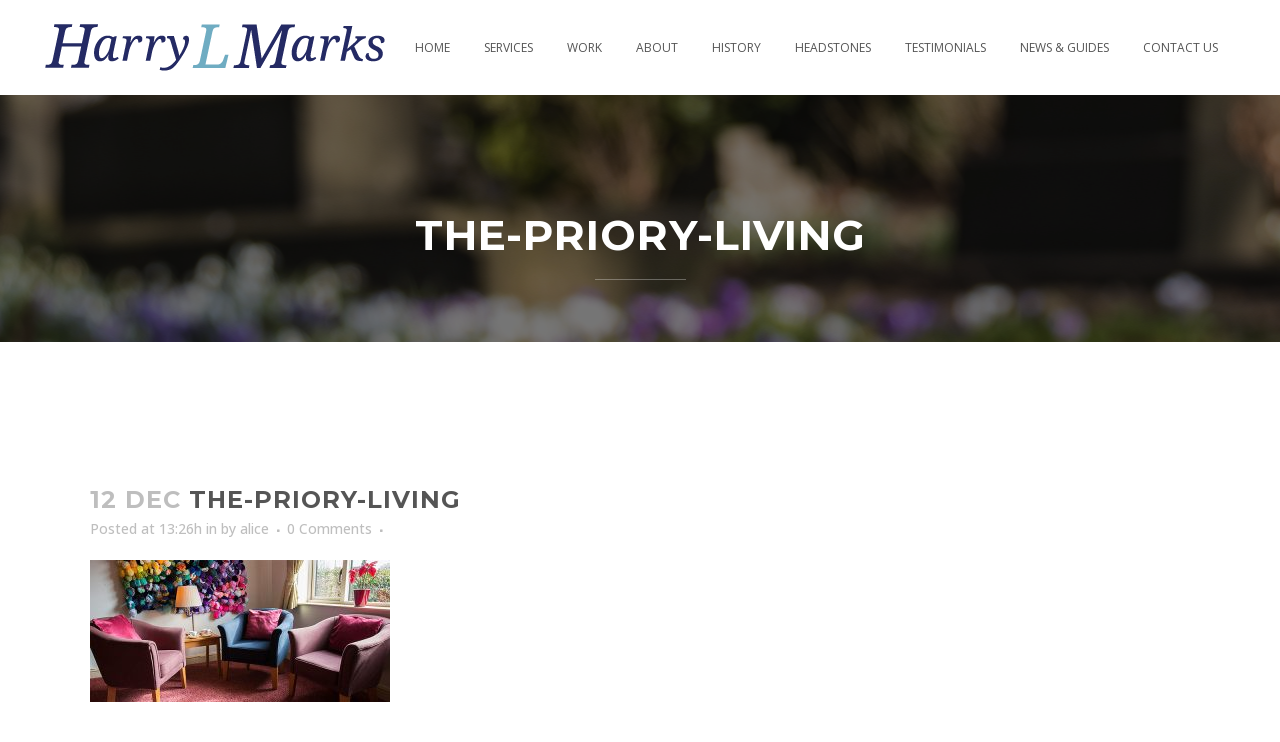

--- FILE ---
content_type: text/html; charset=UTF-8
request_url: https://hlmarksmemorials.co.uk/care-homes-near-me-bentley-heath-coleshill-and-shirley/the-priory-living/
body_size: 7679
content:
<!DOCTYPE html>
<html lang="en-GB">
<head>
	<meta charset="UTF-8" />
	
	<title>The-Priory-living - HLMarks</title>

	
			
						<meta name="viewport" content="width=device-width,initial-scale=1,user-scalable=no">
		
	<link rel="profile" href="http://gmpg.org/xfn/11" />
	<link rel="pingback" href="https://hlmarksmemorials.co.uk/xmlrpc.php" />
	<link rel="shortcut icon" type="image/x-icon" href="">
	<link rel="apple-touch-icon" href=""/>

	<link rel="icon" href="" type="image/png" sizes="48x48">
<link rel="icon" href="" type="image/png" sizes="192x192">
<link rel="apple-touch-icon" href="">
<link rel="icon" href="">
	


	<link href='//fonts.googleapis.com/css?family=Raleway:100,200,300,400,500,600,700,800,900,300italic,400italic|Montserrat:100,200,300,400,500,600,700,800,900,300italic,400italic|Open+Sans:100,200,300,400,500,600,700,800,900,300italic,400italic|Vollkorn:100,200,300,400,500,600,700,800,900,300italic,400italic&subset=latin,latin-ext' rel='stylesheet' type='text/css'>
<meta name='robots' content='index, follow, max-image-preview:large, max-snippet:-1, max-video-preview:-1' />

	<!-- This site is optimized with the Yoast SEO plugin v26.6 - https://yoast.com/wordpress/plugins/seo/ -->
	<link rel="canonical" href="https://hlmarksmemorials.co.uk/care-homes-near-me-bentley-heath-coleshill-and-shirley/the-priory-living/" />
	<meta property="og:locale" content="en_GB" />
	<meta property="og:type" content="article" />
	<meta property="og:title" content="The-Priory-living - HLMarks" />
	<meta property="og:url" content="https://hlmarksmemorials.co.uk/care-homes-near-me-bentley-heath-coleshill-and-shirley/the-priory-living/" />
	<meta property="og:site_name" content="HLMarks" />
	<meta property="article:modified_time" content="2020-12-12T13:29:13+00:00" />
	<meta property="og:image" content="https://hlmarksmemorials.co.uk/care-homes-near-me-bentley-heath-coleshill-and-shirley/the-priory-living" />
	<meta property="og:image:width" content="750" />
	<meta property="og:image:height" content="355" />
	<meta property="og:image:type" content="image/jpeg" />
	<meta name="twitter:card" content="summary_large_image" />
	<script type="application/ld+json" class="yoast-schema-graph">{"@context":"https://schema.org","@graph":[{"@type":"WebPage","@id":"https://hlmarksmemorials.co.uk/care-homes-near-me-bentley-heath-coleshill-and-shirley/the-priory-living/","url":"https://hlmarksmemorials.co.uk/care-homes-near-me-bentley-heath-coleshill-and-shirley/the-priory-living/","name":"The-Priory-living - HLMarks","isPartOf":{"@id":"https://hlmarksmemorials.co.uk/#website"},"primaryImageOfPage":{"@id":"https://hlmarksmemorials.co.uk/care-homes-near-me-bentley-heath-coleshill-and-shirley/the-priory-living/#primaryimage"},"image":{"@id":"https://hlmarksmemorials.co.uk/care-homes-near-me-bentley-heath-coleshill-and-shirley/the-priory-living/#primaryimage"},"thumbnailUrl":"https://hlmarksmemorials.co.uk/wp-content/uploads/2020/12/The-Priory-living.jpg","datePublished":"2020-12-12T13:26:49+00:00","dateModified":"2020-12-12T13:29:13+00:00","breadcrumb":{"@id":"https://hlmarksmemorials.co.uk/care-homes-near-me-bentley-heath-coleshill-and-shirley/the-priory-living/#breadcrumb"},"inLanguage":"en-GB","potentialAction":[{"@type":"ReadAction","target":["https://hlmarksmemorials.co.uk/care-homes-near-me-bentley-heath-coleshill-and-shirley/the-priory-living/"]}]},{"@type":"ImageObject","inLanguage":"en-GB","@id":"https://hlmarksmemorials.co.uk/care-homes-near-me-bentley-heath-coleshill-and-shirley/the-priory-living/#primaryimage","url":"https://hlmarksmemorials.co.uk/wp-content/uploads/2020/12/The-Priory-living.jpg","contentUrl":"https://hlmarksmemorials.co.uk/wp-content/uploads/2020/12/The-Priory-living.jpg","width":750,"height":355,"caption":"care home in shirley"},{"@type":"BreadcrumbList","@id":"https://hlmarksmemorials.co.uk/care-homes-near-me-bentley-heath-coleshill-and-shirley/the-priory-living/#breadcrumb","itemListElement":[{"@type":"ListItem","position":1,"name":"Home","item":"https://hlmarksmemorials.co.uk/"},{"@type":"ListItem","position":2,"name":"Care Homes Near Me: Bentley Heath, Coleshill and Shirley","item":"https://hlmarksmemorials.co.uk/care-homes-near-me-bentley-heath-coleshill-and-shirley/"},{"@type":"ListItem","position":3,"name":"The-Priory-living"}]},{"@type":"WebSite","@id":"https://hlmarksmemorials.co.uk/#website","url":"https://hlmarksmemorials.co.uk/","name":"HLMarks","description":"Just another Websites Made Easy | Cushy site","potentialAction":[{"@type":"SearchAction","target":{"@type":"EntryPoint","urlTemplate":"https://hlmarksmemorials.co.uk/?s={search_term_string}"},"query-input":{"@type":"PropertyValueSpecification","valueRequired":true,"valueName":"search_term_string"}}],"inLanguage":"en-GB"}]}</script>
	<!-- / Yoast SEO plugin. -->


<link rel='dns-prefetch' href='//maps.googleapis.com' />
<link rel="alternate" type="application/rss+xml" title="HLMarks &raquo; Feed" href="https://hlmarksmemorials.co.uk/feed/" />
<link rel="alternate" type="application/rss+xml" title="HLMarks &raquo; Comments Feed" href="https://hlmarksmemorials.co.uk/comments/feed/" />
<link rel="alternate" title="oEmbed (JSON)" type="application/json+oembed" href="https://hlmarksmemorials.co.uk/wp-json/oembed/1.0/embed?url=https%3A%2F%2Fhlmarksmemorials.co.uk%2Fcare-homes-near-me-bentley-heath-coleshill-and-shirley%2Fthe-priory-living%2F" />
<link rel="alternate" title="oEmbed (XML)" type="text/xml+oembed" href="https://hlmarksmemorials.co.uk/wp-json/oembed/1.0/embed?url=https%3A%2F%2Fhlmarksmemorials.co.uk%2Fcare-homes-near-me-bentley-heath-coleshill-and-shirley%2Fthe-priory-living%2F&#038;format=xml" />
<style id='wp-img-auto-sizes-contain-inline-css' type='text/css'>
img:is([sizes=auto i],[sizes^="auto," i]){contain-intrinsic-size:3000px 1500px}
/*# sourceURL=wp-img-auto-sizes-contain-inline-css */
</style>
<style id='wp-block-library-inline-css' type='text/css'>
:root{--wp-block-synced-color:#7a00df;--wp-block-synced-color--rgb:122,0,223;--wp-bound-block-color:var(--wp-block-synced-color);--wp-editor-canvas-background:#ddd;--wp-admin-theme-color:#007cba;--wp-admin-theme-color--rgb:0,124,186;--wp-admin-theme-color-darker-10:#006ba1;--wp-admin-theme-color-darker-10--rgb:0,107,160.5;--wp-admin-theme-color-darker-20:#005a87;--wp-admin-theme-color-darker-20--rgb:0,90,135;--wp-admin-border-width-focus:2px}@media (min-resolution:192dpi){:root{--wp-admin-border-width-focus:1.5px}}.wp-element-button{cursor:pointer}:root .has-very-light-gray-background-color{background-color:#eee}:root .has-very-dark-gray-background-color{background-color:#313131}:root .has-very-light-gray-color{color:#eee}:root .has-very-dark-gray-color{color:#313131}:root .has-vivid-green-cyan-to-vivid-cyan-blue-gradient-background{background:linear-gradient(135deg,#00d084,#0693e3)}:root .has-purple-crush-gradient-background{background:linear-gradient(135deg,#34e2e4,#4721fb 50%,#ab1dfe)}:root .has-hazy-dawn-gradient-background{background:linear-gradient(135deg,#faaca8,#dad0ec)}:root .has-subdued-olive-gradient-background{background:linear-gradient(135deg,#fafae1,#67a671)}:root .has-atomic-cream-gradient-background{background:linear-gradient(135deg,#fdd79a,#004a59)}:root .has-nightshade-gradient-background{background:linear-gradient(135deg,#330968,#31cdcf)}:root .has-midnight-gradient-background{background:linear-gradient(135deg,#020381,#2874fc)}:root{--wp--preset--font-size--normal:16px;--wp--preset--font-size--huge:42px}.has-regular-font-size{font-size:1em}.has-larger-font-size{font-size:2.625em}.has-normal-font-size{font-size:var(--wp--preset--font-size--normal)}.has-huge-font-size{font-size:var(--wp--preset--font-size--huge)}.has-text-align-center{text-align:center}.has-text-align-left{text-align:left}.has-text-align-right{text-align:right}.has-fit-text{white-space:nowrap!important}#end-resizable-editor-section{display:none}.aligncenter{clear:both}.items-justified-left{justify-content:flex-start}.items-justified-center{justify-content:center}.items-justified-right{justify-content:flex-end}.items-justified-space-between{justify-content:space-between}.screen-reader-text{border:0;clip-path:inset(50%);height:1px;margin:-1px;overflow:hidden;padding:0;position:absolute;width:1px;word-wrap:normal!important}.screen-reader-text:focus{background-color:#ddd;clip-path:none;color:#444;display:block;font-size:1em;height:auto;left:5px;line-height:normal;padding:15px 23px 14px;text-decoration:none;top:5px;width:auto;z-index:100000}html :where(.has-border-color){border-style:solid}html :where([style*=border-top-color]){border-top-style:solid}html :where([style*=border-right-color]){border-right-style:solid}html :where([style*=border-bottom-color]){border-bottom-style:solid}html :where([style*=border-left-color]){border-left-style:solid}html :where([style*=border-width]){border-style:solid}html :where([style*=border-top-width]){border-top-style:solid}html :where([style*=border-right-width]){border-right-style:solid}html :where([style*=border-bottom-width]){border-bottom-style:solid}html :where([style*=border-left-width]){border-left-style:solid}html :where(img[class*=wp-image-]){height:auto;max-width:100%}:where(figure){margin:0 0 1em}html :where(.is-position-sticky){--wp-admin--admin-bar--position-offset:var(--wp-admin--admin-bar--height,0px)}@media screen and (max-width:600px){html :where(.is-position-sticky){--wp-admin--admin-bar--position-offset:0px}}

/*# sourceURL=wp-block-library-inline-css */
</style><style id='global-styles-inline-css' type='text/css'>
:root{--wp--preset--aspect-ratio--square: 1;--wp--preset--aspect-ratio--4-3: 4/3;--wp--preset--aspect-ratio--3-4: 3/4;--wp--preset--aspect-ratio--3-2: 3/2;--wp--preset--aspect-ratio--2-3: 2/3;--wp--preset--aspect-ratio--16-9: 16/9;--wp--preset--aspect-ratio--9-16: 9/16;--wp--preset--color--black: #000000;--wp--preset--color--cyan-bluish-gray: #abb8c3;--wp--preset--color--white: #ffffff;--wp--preset--color--pale-pink: #f78da7;--wp--preset--color--vivid-red: #cf2e2e;--wp--preset--color--luminous-vivid-orange: #ff6900;--wp--preset--color--luminous-vivid-amber: #fcb900;--wp--preset--color--light-green-cyan: #7bdcb5;--wp--preset--color--vivid-green-cyan: #00d084;--wp--preset--color--pale-cyan-blue: #8ed1fc;--wp--preset--color--vivid-cyan-blue: #0693e3;--wp--preset--color--vivid-purple: #9b51e0;--wp--preset--gradient--vivid-cyan-blue-to-vivid-purple: linear-gradient(135deg,rgb(6,147,227) 0%,rgb(155,81,224) 100%);--wp--preset--gradient--light-green-cyan-to-vivid-green-cyan: linear-gradient(135deg,rgb(122,220,180) 0%,rgb(0,208,130) 100%);--wp--preset--gradient--luminous-vivid-amber-to-luminous-vivid-orange: linear-gradient(135deg,rgb(252,185,0) 0%,rgb(255,105,0) 100%);--wp--preset--gradient--luminous-vivid-orange-to-vivid-red: linear-gradient(135deg,rgb(255,105,0) 0%,rgb(207,46,46) 100%);--wp--preset--gradient--very-light-gray-to-cyan-bluish-gray: linear-gradient(135deg,rgb(238,238,238) 0%,rgb(169,184,195) 100%);--wp--preset--gradient--cool-to-warm-spectrum: linear-gradient(135deg,rgb(74,234,220) 0%,rgb(151,120,209) 20%,rgb(207,42,186) 40%,rgb(238,44,130) 60%,rgb(251,105,98) 80%,rgb(254,248,76) 100%);--wp--preset--gradient--blush-light-purple: linear-gradient(135deg,rgb(255,206,236) 0%,rgb(152,150,240) 100%);--wp--preset--gradient--blush-bordeaux: linear-gradient(135deg,rgb(254,205,165) 0%,rgb(254,45,45) 50%,rgb(107,0,62) 100%);--wp--preset--gradient--luminous-dusk: linear-gradient(135deg,rgb(255,203,112) 0%,rgb(199,81,192) 50%,rgb(65,88,208) 100%);--wp--preset--gradient--pale-ocean: linear-gradient(135deg,rgb(255,245,203) 0%,rgb(182,227,212) 50%,rgb(51,167,181) 100%);--wp--preset--gradient--electric-grass: linear-gradient(135deg,rgb(202,248,128) 0%,rgb(113,206,126) 100%);--wp--preset--gradient--midnight: linear-gradient(135deg,rgb(2,3,129) 0%,rgb(40,116,252) 100%);--wp--preset--font-size--small: 13px;--wp--preset--font-size--medium: 20px;--wp--preset--font-size--large: 36px;--wp--preset--font-size--x-large: 42px;--wp--preset--spacing--20: 0.44rem;--wp--preset--spacing--30: 0.67rem;--wp--preset--spacing--40: 1rem;--wp--preset--spacing--50: 1.5rem;--wp--preset--spacing--60: 2.25rem;--wp--preset--spacing--70: 3.38rem;--wp--preset--spacing--80: 5.06rem;--wp--preset--shadow--natural: 6px 6px 9px rgba(0, 0, 0, 0.2);--wp--preset--shadow--deep: 12px 12px 50px rgba(0, 0, 0, 0.4);--wp--preset--shadow--sharp: 6px 6px 0px rgba(0, 0, 0, 0.2);--wp--preset--shadow--outlined: 6px 6px 0px -3px rgb(255, 255, 255), 6px 6px rgb(0, 0, 0);--wp--preset--shadow--crisp: 6px 6px 0px rgb(0, 0, 0);}:where(.is-layout-flex){gap: 0.5em;}:where(.is-layout-grid){gap: 0.5em;}body .is-layout-flex{display: flex;}.is-layout-flex{flex-wrap: wrap;align-items: center;}.is-layout-flex > :is(*, div){margin: 0;}body .is-layout-grid{display: grid;}.is-layout-grid > :is(*, div){margin: 0;}:where(.wp-block-columns.is-layout-flex){gap: 2em;}:where(.wp-block-columns.is-layout-grid){gap: 2em;}:where(.wp-block-post-template.is-layout-flex){gap: 1.25em;}:where(.wp-block-post-template.is-layout-grid){gap: 1.25em;}.has-black-color{color: var(--wp--preset--color--black) !important;}.has-cyan-bluish-gray-color{color: var(--wp--preset--color--cyan-bluish-gray) !important;}.has-white-color{color: var(--wp--preset--color--white) !important;}.has-pale-pink-color{color: var(--wp--preset--color--pale-pink) !important;}.has-vivid-red-color{color: var(--wp--preset--color--vivid-red) !important;}.has-luminous-vivid-orange-color{color: var(--wp--preset--color--luminous-vivid-orange) !important;}.has-luminous-vivid-amber-color{color: var(--wp--preset--color--luminous-vivid-amber) !important;}.has-light-green-cyan-color{color: var(--wp--preset--color--light-green-cyan) !important;}.has-vivid-green-cyan-color{color: var(--wp--preset--color--vivid-green-cyan) !important;}.has-pale-cyan-blue-color{color: var(--wp--preset--color--pale-cyan-blue) !important;}.has-vivid-cyan-blue-color{color: var(--wp--preset--color--vivid-cyan-blue) !important;}.has-vivid-purple-color{color: var(--wp--preset--color--vivid-purple) !important;}.has-black-background-color{background-color: var(--wp--preset--color--black) !important;}.has-cyan-bluish-gray-background-color{background-color: var(--wp--preset--color--cyan-bluish-gray) !important;}.has-white-background-color{background-color: var(--wp--preset--color--white) !important;}.has-pale-pink-background-color{background-color: var(--wp--preset--color--pale-pink) !important;}.has-vivid-red-background-color{background-color: var(--wp--preset--color--vivid-red) !important;}.has-luminous-vivid-orange-background-color{background-color: var(--wp--preset--color--luminous-vivid-orange) !important;}.has-luminous-vivid-amber-background-color{background-color: var(--wp--preset--color--luminous-vivid-amber) !important;}.has-light-green-cyan-background-color{background-color: var(--wp--preset--color--light-green-cyan) !important;}.has-vivid-green-cyan-background-color{background-color: var(--wp--preset--color--vivid-green-cyan) !important;}.has-pale-cyan-blue-background-color{background-color: var(--wp--preset--color--pale-cyan-blue) !important;}.has-vivid-cyan-blue-background-color{background-color: var(--wp--preset--color--vivid-cyan-blue) !important;}.has-vivid-purple-background-color{background-color: var(--wp--preset--color--vivid-purple) !important;}.has-black-border-color{border-color: var(--wp--preset--color--black) !important;}.has-cyan-bluish-gray-border-color{border-color: var(--wp--preset--color--cyan-bluish-gray) !important;}.has-white-border-color{border-color: var(--wp--preset--color--white) !important;}.has-pale-pink-border-color{border-color: var(--wp--preset--color--pale-pink) !important;}.has-vivid-red-border-color{border-color: var(--wp--preset--color--vivid-red) !important;}.has-luminous-vivid-orange-border-color{border-color: var(--wp--preset--color--luminous-vivid-orange) !important;}.has-luminous-vivid-amber-border-color{border-color: var(--wp--preset--color--luminous-vivid-amber) !important;}.has-light-green-cyan-border-color{border-color: var(--wp--preset--color--light-green-cyan) !important;}.has-vivid-green-cyan-border-color{border-color: var(--wp--preset--color--vivid-green-cyan) !important;}.has-pale-cyan-blue-border-color{border-color: var(--wp--preset--color--pale-cyan-blue) !important;}.has-vivid-cyan-blue-border-color{border-color: var(--wp--preset--color--vivid-cyan-blue) !important;}.has-vivid-purple-border-color{border-color: var(--wp--preset--color--vivid-purple) !important;}.has-vivid-cyan-blue-to-vivid-purple-gradient-background{background: var(--wp--preset--gradient--vivid-cyan-blue-to-vivid-purple) !important;}.has-light-green-cyan-to-vivid-green-cyan-gradient-background{background: var(--wp--preset--gradient--light-green-cyan-to-vivid-green-cyan) !important;}.has-luminous-vivid-amber-to-luminous-vivid-orange-gradient-background{background: var(--wp--preset--gradient--luminous-vivid-amber-to-luminous-vivid-orange) !important;}.has-luminous-vivid-orange-to-vivid-red-gradient-background{background: var(--wp--preset--gradient--luminous-vivid-orange-to-vivid-red) !important;}.has-very-light-gray-to-cyan-bluish-gray-gradient-background{background: var(--wp--preset--gradient--very-light-gray-to-cyan-bluish-gray) !important;}.has-cool-to-warm-spectrum-gradient-background{background: var(--wp--preset--gradient--cool-to-warm-spectrum) !important;}.has-blush-light-purple-gradient-background{background: var(--wp--preset--gradient--blush-light-purple) !important;}.has-blush-bordeaux-gradient-background{background: var(--wp--preset--gradient--blush-bordeaux) !important;}.has-luminous-dusk-gradient-background{background: var(--wp--preset--gradient--luminous-dusk) !important;}.has-pale-ocean-gradient-background{background: var(--wp--preset--gradient--pale-ocean) !important;}.has-electric-grass-gradient-background{background: var(--wp--preset--gradient--electric-grass) !important;}.has-midnight-gradient-background{background: var(--wp--preset--gradient--midnight) !important;}.has-small-font-size{font-size: var(--wp--preset--font-size--small) !important;}.has-medium-font-size{font-size: var(--wp--preset--font-size--medium) !important;}.has-large-font-size{font-size: var(--wp--preset--font-size--large) !important;}.has-x-large-font-size{font-size: var(--wp--preset--font-size--x-large) !important;}
/*# sourceURL=global-styles-inline-css */
</style>

<style id='classic-theme-styles-inline-css' type='text/css'>
/*! This file is auto-generated */
.wp-block-button__link{color:#fff;background-color:#32373c;border-radius:9999px;box-shadow:none;text-decoration:none;padding:calc(.667em + 2px) calc(1.333em + 2px);font-size:1.125em}.wp-block-file__button{background:#32373c;color:#fff;text-decoration:none}
/*# sourceURL=/wp-includes/css/classic-themes.min.css */
</style>
<link rel='stylesheet' id='contact-form-7-css' href='https://hlmarksmemorials.co.uk/wp-content/plugins/contact-form-7/includes/css/styles.css?ver=6.1.4' type='text/css' media='all' />
<style id='contact-form-7-inline-css' type='text/css'>
.wpcf7 .wpcf7-recaptcha iframe {margin-bottom: 0;}.wpcf7 .wpcf7-recaptcha[data-align="center"] > div {margin: 0 auto;}.wpcf7 .wpcf7-recaptcha[data-align="right"] > div {margin: 0 0 0 auto;}
/*# sourceURL=contact-form-7-inline-css */
</style>
<link rel='stylesheet' id='default_style-css' href='https://hlmarksmemorials.co.uk/wp-content/themes/bridge-10.1.1/style.css?ver=6.9' type='text/css' media='all' />
<link rel='stylesheet' id='qode_font_awesome-css' href='https://hlmarksmemorials.co.uk/wp-content/themes/bridge-10.1.1/css/font-awesome/css/font-awesome.min.css?ver=6.9' type='text/css' media='all' />
<link rel='stylesheet' id='qode_font_elegant-css' href='https://hlmarksmemorials.co.uk/wp-content/themes/bridge-10.1.1/css/elegant-icons/style.min.css?ver=6.9' type='text/css' media='all' />
<link rel='stylesheet' id='qode_linea_icons-css' href='https://hlmarksmemorials.co.uk/wp-content/themes/bridge-10.1.1/css/linea-icons/style.css?ver=6.9' type='text/css' media='all' />
<link rel='stylesheet' id='stylesheet-css' href='https://hlmarksmemorials.co.uk/wp-content/themes/bridge-10.1.1/css/stylesheet.min.css?ver=6.9' type='text/css' media='all' />
<link rel='stylesheet' id='qode_print-css' href='https://hlmarksmemorials.co.uk/wp-content/themes/bridge-10.1.1/css/print.css?ver=6.9' type='text/css' media='all' />
<link rel='stylesheet' id='mac_stylesheet-css' href='https://hlmarksmemorials.co.uk/wp-content/themes/bridge-10.1.1/css/mac_stylesheet.css?ver=6.9' type='text/css' media='all' />
<link rel='stylesheet' id='webkit-css' href='https://hlmarksmemorials.co.uk/wp-content/themes/bridge-10.1.1/css/webkit_stylesheet.css?ver=6.9' type='text/css' media='all' />
<link rel='stylesheet' id='style_dynamic-css' href='https://hlmarksmemorials.co.uk/wp-content/themes/bridge-10.1.1/css/style_dynamic.css?ver=1625643938' type='text/css' media='all' />
<link rel='stylesheet' id='responsive-css' href='https://hlmarksmemorials.co.uk/wp-content/themes/bridge-10.1.1/css/responsive.min.css?ver=6.9' type='text/css' media='all' />
<link rel='stylesheet' id='style_dynamic_responsive-css' href='https://hlmarksmemorials.co.uk/wp-content/themes/bridge-10.1.1/css/style_dynamic_responsive.css?ver=1625643938' type='text/css' media='all' />
<link rel='stylesheet' id='js_composer_front-css' href='https://hlmarksmemorials.co.uk/wp-content/plugins/js_composer/assets/css/js_composer.min.css?ver=8.7.2' type='text/css' media='all' />
<link rel='stylesheet' id='custom_css-css' href='https://hlmarksmemorials.co.uk/wp-content/themes/bridge-10.1.1/css/custom_css.css?ver=1625643938' type='text/css' media='all' />
<script type="text/javascript" src="https://hlmarksmemorials.co.uk/wp-includes/js/jquery/jquery.min.js?ver=3.7.1" id="jquery-core-js"></script>
<script type="text/javascript" src="https://hlmarksmemorials.co.uk/wp-includes/js/jquery/jquery-migrate.min.js?ver=3.4.1" id="jquery-migrate-js"></script>
<script></script><link rel="https://api.w.org/" href="https://hlmarksmemorials.co.uk/wp-json/" /><link rel="alternate" title="JSON" type="application/json" href="https://hlmarksmemorials.co.uk/wp-json/wp/v2/media/16264" />
<link rel='shortlink' href='https://hlmarksmemorials.co.uk/?p=16264' />
<meta name="generator" content="Powered by WPBakery Page Builder - drag and drop page builder for WordPress."/>
<script>
  (function(i,s,o,g,r,a,m){i['GoogleAnalyticsObject']=r;i[r]=i[r]||function(){
  (i[r].q=i[r].q||[]).push(arguments)},i[r].l=1*new Date();a=s.createElement(o),
  m=s.getElementsByTagName(o)[0];a.async=1;a.src=g;m.parentNode.insertBefore(a,m)
  })(window,document,'script','https://www.google-analytics.com/analytics.js','ga');

  ga('create', 'UA-103163790-1', 'auto');
  ga('send', 'pageview');

</script>		<style type="text/css" id="wp-custom-css">
			.latest_post_two_image img {
	width: 100%;
	height: auto;
	display: block;
}

.latest_post_two_text h3 {
	font-size: 24px;
}

.latest_post_two_text p {
	font-size: 18px;
}		</style>
		<noscript><style> .wpb_animate_when_almost_visible { opacity: 1; }</style></noscript><link rel='stylesheet' id='custom_wp_admin_css-css' href='https://hlmarksmemorials.co.uk/wp-content/plugins/kijo-framework/assets/css/admin/style-admin.css?ver=1.0.0' type='text/css' media='all' />
</head>

<body class="attachment wp-singular attachment-template-default single single-attachment postid-16264 attachmentid-16264 attachment-jpeg wp-theme-bridge-1011 ajax_fade page_not_loaded  qode-theme-ver-10.1.1 wpb-js-composer js-comp-ver-8.7.2 vc_responsive" itemscope itemtype="http://schema.org/WebPage">


				<div class="ajax_loader"><div class="ajax_loader_1"><div class="two_rotating_circles"><div class="dot1"></div><div class="dot2"></div></div></div></div>
					<div class="wrapper">
	<div class="wrapper_inner">
	<!-- Google Analytics start -->
			<script>
			var _gaq = _gaq || [];
			_gaq.push(['_setAccount', 'UA-103163790-1']);
			_gaq.push(['_trackPageview']);

			(function() {
				var ga = document.createElement('script'); ga.type = 'text/javascript'; ga.async = true;
				ga.src = ('https:' == document.location.protocol ? 'https://ssl' : 'http://www') + '.google-analytics.com/ga.js';
				var s = document.getElementsByTagName('script')[0]; s.parentNode.insertBefore(ga, s);
			})();
		</script>
		<!-- Google Analytics end -->

	


<header class=" scroll_header_top_area  stick scrolled_not_transparent page_header">
    <div class="header_inner clearfix">

		<div class="header_top_bottom_holder">
		<div class="header_bottom clearfix" style='' >
		                    					<div class="header_inner_left">
                        													<div class="mobile_menu_button">
                                <span>
                                    <i class="qode_icon_font_awesome fa fa-bars " ></i>                                </span>
                            </div>
												<div class="logo_wrapper">
                            							<div class="q_logo">
								<a itemprop="url" href="https://hlmarksmemorials.co.uk/">
									<img itemprop="image" class="normal" src="https://hlmarksmemorials.co.uk/wp-content/uploads/2017/05/hlm-logo-v1.png" alt="Logo"/>
									<img itemprop="image" class="light" src="https://hlmarksmemorials.co.uk/wp-content/themes/bridge-10.1.1/img/logo.png" alt="Logo"/>
									<img itemprop="image" class="dark" src="https://hlmarksmemorials.co.uk/wp-content/uploads/2017/05/hlm-logo-v1.png" alt="Logo"/>
									<img itemprop="image" class="sticky" src="https://hlmarksmemorials.co.uk/wp-content/uploads/2017/05/hlm-logo-v1.png" alt="Logo"/>
									<img itemprop="image" class="mobile" src="https://hlmarksmemorials.co.uk/wp-content/uploads/2017/05/hlm-logo-v1.png" alt="Logo"/>
																	</a>
							</div>
                            						</div>
                                                					</div>
                    					                                                							<div class="header_inner_right">
                                <div class="side_menu_button_wrapper right">
																		                                    <div class="side_menu_button">
									
										                                                                                                                    </div>
                                </div>
							</div>
												
						
						<nav class="main_menu drop_down right">
						<ul id="menu-top_menu" class=""><li id="nav-menu-item-15753" class="menu-item menu-item-type-custom menu-item-object-custom menu-item-home  narrow"><a href="https://hlmarksmemorials.co.uk/#qode-home-slider-5" class=""><i class="menu_icon blank fa"></i><span>Home</span><span class="plus"></span></a></li>
<li id="nav-menu-item-15754" class="menu-item menu-item-type-custom menu-item-object-custom menu-item-home  narrow"><a href="https://hlmarksmemorials.co.uk/#services" class=""><i class="menu_icon blank fa"></i><span>Services</span><span class="plus"></span></a></li>
<li id="nav-menu-item-15751" class="menu-item menu-item-type-custom menu-item-object-custom menu-item-home  narrow"><a href="https://hlmarksmemorials.co.uk/#work" class=""><i class="menu_icon blank fa"></i><span>Work</span><span class="plus"></span></a></li>
<li id="nav-menu-item-15758" class="menu-item menu-item-type-custom menu-item-object-custom menu-item-home  narrow"><a href="https://hlmarksmemorials.co.uk/#about" class=""><i class="menu_icon blank fa"></i><span>About</span><span class="plus"></span></a></li>
<li id="nav-menu-item-15755" class="menu-item menu-item-type-custom menu-item-object-custom menu-item-home  narrow"><a href="https://hlmarksmemorials.co.uk/#history" class=""><i class="menu_icon blank fa"></i><span>History</span><span class="plus"></span></a></li>
<li id="nav-menu-item-15756" class="menu-item menu-item-type-custom menu-item-object-custom menu-item-home  narrow"><a href="https://hlmarksmemorials.co.uk/#portfolio" class=""><i class="menu_icon blank fa"></i><span>Headstones</span><span class="plus"></span></a></li>
<li id="nav-menu-item-15752" class="menu-item menu-item-type-custom menu-item-object-custom menu-item-home  narrow"><a href="https://hlmarksmemorials.co.uk/#testimonials" class=""><i class="menu_icon blank fa"></i><span>Testimonials</span><span class="plus"></span></a></li>
<li id="nav-menu-item-16138" class="menu-item menu-item-type-post_type menu-item-object-page  narrow"><a href="https://hlmarksmemorials.co.uk/news-guides/" class=""><i class="menu_icon blank fa"></i><span>News &#038; Guides</span><span class="plus"></span></a></li>
<li id="nav-menu-item-15750" class="menu-item menu-item-type-custom menu-item-object-custom menu-item-home  narrow"><a href="https://hlmarksmemorials.co.uk/#contact" class=""><i class="menu_icon blank fa"></i><span>Contact Us</span><span class="plus"></span></a></li>
</ul>						</nav>
						                        										<nav class="mobile_menu">
                        <ul id="menu-top_menu-1" class=""><li id="mobile-menu-item-15753" class="menu-item menu-item-type-custom menu-item-object-custom menu-item-home "><a href="https://hlmarksmemorials.co.uk/#qode-home-slider-5" class=""><span>Home</span></a><span class="mobile_arrow"><i class="fa fa-angle-right"></i><i class="fa fa-angle-down"></i></span></li>
<li id="mobile-menu-item-15754" class="menu-item menu-item-type-custom menu-item-object-custom menu-item-home "><a href="https://hlmarksmemorials.co.uk/#services" class=""><span>Services</span></a><span class="mobile_arrow"><i class="fa fa-angle-right"></i><i class="fa fa-angle-down"></i></span></li>
<li id="mobile-menu-item-15751" class="menu-item menu-item-type-custom menu-item-object-custom menu-item-home "><a href="https://hlmarksmemorials.co.uk/#work" class=""><span>Work</span></a><span class="mobile_arrow"><i class="fa fa-angle-right"></i><i class="fa fa-angle-down"></i></span></li>
<li id="mobile-menu-item-15758" class="menu-item menu-item-type-custom menu-item-object-custom menu-item-home "><a href="https://hlmarksmemorials.co.uk/#about" class=""><span>About</span></a><span class="mobile_arrow"><i class="fa fa-angle-right"></i><i class="fa fa-angle-down"></i></span></li>
<li id="mobile-menu-item-15755" class="menu-item menu-item-type-custom menu-item-object-custom menu-item-home "><a href="https://hlmarksmemorials.co.uk/#history" class=""><span>History</span></a><span class="mobile_arrow"><i class="fa fa-angle-right"></i><i class="fa fa-angle-down"></i></span></li>
<li id="mobile-menu-item-15756" class="menu-item menu-item-type-custom menu-item-object-custom menu-item-home "><a href="https://hlmarksmemorials.co.uk/#portfolio" class=""><span>Headstones</span></a><span class="mobile_arrow"><i class="fa fa-angle-right"></i><i class="fa fa-angle-down"></i></span></li>
<li id="mobile-menu-item-15752" class="menu-item menu-item-type-custom menu-item-object-custom menu-item-home "><a href="https://hlmarksmemorials.co.uk/#testimonials" class=""><span>Testimonials</span></a><span class="mobile_arrow"><i class="fa fa-angle-right"></i><i class="fa fa-angle-down"></i></span></li>
<li id="mobile-menu-item-16138" class="menu-item menu-item-type-post_type menu-item-object-page "><a href="https://hlmarksmemorials.co.uk/news-guides/" class=""><span>News &#038; Guides</span></a><span class="mobile_arrow"><i class="fa fa-angle-right"></i><i class="fa fa-angle-down"></i></span></li>
<li id="mobile-menu-item-15750" class="menu-item menu-item-type-custom menu-item-object-custom menu-item-home "><a href="https://hlmarksmemorials.co.uk/#contact" class=""><span>Contact Us</span></a><span class="mobile_arrow"><i class="fa fa-angle-right"></i><i class="fa fa-angle-down"></i></span></li>
</ul>					</nav>
				</div>
	</div>
	</div>

</header>
		

    		<a id='back_to_top' href='#'>
			<span class="fa-stack">
				<i class="fa fa-arrow-up" style=""></i>
			</span>
		</a>
	    	
    
		
	
    
<div class="content ">
							<div class="meta">

					
        <div class="seo_title">The-Priory-living - HLMarks</div>

        


                        
					<span id="qode_page_id">16264</span>
					<div class="body_classes">attachment,wp-singular,attachment-template-default,single,single-attachment,postid-16264,attachmentid-16264,attachment-jpeg,wp-theme-bridge-1011,ajax_fade,page_not_loaded,,qode-theme-ver-10.1.1,wpb-js-composer js-comp-ver-8.7.2,vc_responsive</div>
				</div>
						<div class="content_inner  ">
													<div class="title_outer title_without_animation"    data-height="400">
		<div class="title title_size_large  position_center  has_fixed_background " style="background-size:1949px auto;background-image:url(https://hlmarksmemorials.co.uk/wp-content/uploads/2017/08/bannocks-banner.png);height:400px;">
			<div class="image not_responsive"><img itemprop="image" src="https://hlmarksmemorials.co.uk/wp-content/uploads/2017/08/bannocks-banner.png" alt="&nbsp;" /> </div>
										<div class="title_holder"  style="padding-top:95px;height:305px;">
					<div class="container">
						<div class="container_inner clearfix">
								<div class="title_subtitle_holder" >
                                                                									<div class="title_subtitle_holder_inner">
																										<h1 ><span>The-Priory-living</span></h1>
																			<span class="separator small center"  ></span>
																	
																																			</div>
								                                                            </div>
						</div>
					</div>
				</div>
								</div>
			</div>
										<div class="container">
														<div class="container_inner default_template_holder" >
															<div class="blog_single blog_holder">
								<article id="post-16264" class="post-16264 attachment type-attachment status-inherit hentry">
			<div class="post_content_holder">
								<div class="post_text">
					<div class="post_text_inner">
						<h2 itemprop="name" class="entry_title"><span itemprop="dateCreated" class="date entry_date updated">12 Dec<meta itemprop="interactionCount" content="UserComments: 0"/></span> The-Priory-living</h2>
						<div class="post_info">
							<span class="time">Posted at 13:26h</span>
							in 							<span class="post_author">
								by								<a itemprop="author" class="post_author_link" href="https://hlmarksmemorials.co.uk/author/alice/">alice</a>
							</span>
															<span class="dots"><i class="fa fa-square"></i></span><a itemprop="url" class="post_comments" href="https://hlmarksmemorials.co.uk/care-homes-near-me-bentley-heath-coleshill-and-shirley/the-priory-living/#respond" target="_self">0 Comments</a>
							                                            <span class="dots"><i class="fa fa-square"></i></span>    						</div>
						<p class="attachment"><a href='https://hlmarksmemorials.co.uk/wp-content/uploads/2020/12/The-Priory-living.jpg'><img decoding="async" width="300" height="142" src="https://hlmarksmemorials.co.uk/wp-content/uploads/2020/12/The-Priory-living-300x142.jpg" class="attachment-medium size-medium" alt="care home in shirley" srcset="https://hlmarksmemorials.co.uk/wp-content/uploads/2020/12/The-Priory-living-300x142.jpg 300w, https://hlmarksmemorials.co.uk/wp-content/uploads/2020/12/The-Priory-living-700x331.jpg 700w, https://hlmarksmemorials.co.uk/wp-content/uploads/2020/12/The-Priory-living.jpg 750w" sizes="(max-width: 300px) 100vw, 300px" /></a></p>
					</div>
				</div>
			</div>
		
	    	</article>													<div class="comment_holder clearfix" id="comments">
<div class="comment_number"><div class="comment_number_inner"><h5>No Comments</h5></div></div>
<div class="comments">
		<!-- If comments are open, but there are no comments. -->

	 
		<!-- If comments are closed. -->
		<p>Sorry, the comment form is closed at this time.</p>

	</div></div>
 <div class="comment_pager">
	<p></p>
 </div>
 <div class="comment_form">
	</div>
						
								
							


						                        </div>

                    					</div>
                                 </div>
	


				<div class="content_bottom" >
					</div>
				
	</div>
</div>



	<footer >
		<div class="footer_inner clearfix">
							<div class="footer_bottom_holder">
                									<div class="footer_bottom">
							</div>
								</div>
				</div>
	</footer>
		
</div>
</div>
<script type="speculationrules">
{"prefetch":[{"source":"document","where":{"and":[{"href_matches":"/*"},{"not":{"href_matches":["/wp-*.php","/wp-admin/*","/wp-content/uploads/*","/wp-content/*","/wp-content/plugins/*","/wp-content/themes/bridge-10.1.1/*","/*\\?(.+)"]}},{"not":{"selector_matches":"a[rel~=\"nofollow\"]"}},{"not":{"selector_matches":".no-prefetch, .no-prefetch a"}}]},"eagerness":"conservative"}]}
</script>
<script type="text/javascript" src="https://hlmarksmemorials.co.uk/wp-includes/js/dist/hooks.min.js?ver=dd5603f07f9220ed27f1" id="wp-hooks-js"></script>
<script type="text/javascript" src="https://hlmarksmemorials.co.uk/wp-includes/js/dist/i18n.min.js?ver=c26c3dc7bed366793375" id="wp-i18n-js"></script>
<script type="text/javascript" id="wp-i18n-js-after">
/* <![CDATA[ */
wp.i18n.setLocaleData( { 'text direction\u0004ltr': [ 'ltr' ] } );
//# sourceURL=wp-i18n-js-after
/* ]]> */
</script>
<script type="text/javascript" src="https://hlmarksmemorials.co.uk/wp-content/plugins/contact-form-7/includes/swv/js/index.js?ver=6.1.4" id="swv-js"></script>
<script type="text/javascript" id="contact-form-7-js-before">
/* <![CDATA[ */
var wpcf7 = {
    "api": {
        "root": "https:\/\/hlmarksmemorials.co.uk\/wp-json\/",
        "namespace": "contact-form-7\/v1"
    },
    "cached": 1
};
//# sourceURL=contact-form-7-js-before
/* ]]> */
</script>
<script type="text/javascript" src="https://hlmarksmemorials.co.uk/wp-content/plugins/contact-form-7/includes/js/index.js?ver=6.1.4" id="contact-form-7-js"></script>
<script type="text/javascript" id="qode-like-js-extra">
/* <![CDATA[ */
var qodeLike = {"ajaxurl":"https://hlmarksmemorials.co.uk/wp-admin/admin-ajax.php"};
//# sourceURL=qode-like-js-extra
/* ]]> */
</script>
<script type="text/javascript" src="https://hlmarksmemorials.co.uk/wp-content/themes/bridge-10.1.1/js/qode-like.min.js?ver=6.9" id="qode-like-js"></script>
<script type="text/javascript" src="https://hlmarksmemorials.co.uk/wp-content/themes/bridge-10.1.1/js/plugins.js?ver=6.9" id="plugins-js"></script>
<script type="text/javascript" src="https://hlmarksmemorials.co.uk/wp-content/themes/bridge-10.1.1/js/jquery.carouFredSel-6.2.1.min.js?ver=6.9" id="carouFredSel-js"></script>
<script type="text/javascript" src="https://hlmarksmemorials.co.uk/wp-content/themes/bridge-10.1.1/js/lemmon-slider.min.js?ver=6.9" id="lemmonSlider-js"></script>
<script type="text/javascript" src="https://hlmarksmemorials.co.uk/wp-content/themes/bridge-10.1.1/js/jquery.fullPage.min.js?ver=6.9" id="one_page_scroll-js"></script>
<script type="text/javascript" src="https://hlmarksmemorials.co.uk/wp-content/themes/bridge-10.1.1/js/jquery.mousewheel.min.js?ver=6.9" id="mousewheel-js"></script>
<script type="text/javascript" src="https://hlmarksmemorials.co.uk/wp-content/themes/bridge-10.1.1/js/jquery.touchSwipe.min.js?ver=6.9" id="touchSwipe-js"></script>
<script type="text/javascript" src="https://hlmarksmemorials.co.uk/wp-content/plugins/js_composer/assets/lib/vendor/dist/isotope-layout/dist/isotope.pkgd.min.js?ver=8.7.2" id="isotope-js"></script>
<script type="text/javascript" src="https://hlmarksmemorials.co.uk/wp-content/themes/bridge-10.1.1/js/jquery.stretch.js?ver=6.9" id="stretch-js"></script>
<script type="text/javascript" src="https://maps.googleapis.com/maps/api/js?ver=6.9" id="google_map_api-js"></script>
<script type="text/javascript" id="default_dynamic-js-extra">
/* <![CDATA[ */
var no_ajax_obj = {"no_ajax_pages":["","https://hlmarksmemorials.co.uk/wp-login.php?action=logout&itsec-hb-token=cu-login&_wpnonce=17c71439b6"]};
//# sourceURL=default_dynamic-js-extra
/* ]]> */
</script>
<script type="text/javascript" src="https://hlmarksmemorials.co.uk/wp-content/themes/bridge-10.1.1/js/default_dynamic.js?ver=1625643938" id="default_dynamic-js"></script>
<script type="text/javascript" src="https://hlmarksmemorials.co.uk/wp-content/themes/bridge-10.1.1/js/default.min.js?ver=6.9" id="default-js"></script>
<script type="text/javascript" src="https://hlmarksmemorials.co.uk/wp-content/themes/bridge-10.1.1/js/custom_js.js?ver=1625643938" id="custom_js-js"></script>
<script type="text/javascript" src="https://hlmarksmemorials.co.uk/wp-includes/js/comment-reply.min.js?ver=6.9" id="comment-reply-js" async="async" data-wp-strategy="async" fetchpriority="low"></script>
<script type="text/javascript" src="https://hlmarksmemorials.co.uk/wp-content/themes/bridge-10.1.1/js/ajax.min.js?ver=6.9" id="ajax-js"></script>
<script type="text/javascript" src="https://hlmarksmemorials.co.uk/wp-content/plugins/js_composer/assets/js/dist/js_composer_front.min.js?ver=8.7.2" id="wpb_composer_front_js-js"></script>
<script></script></body>
</html>	

--- FILE ---
content_type: text/css; charset=UTF-8
request_url: https://hlmarksmemorials.co.uk/wp-content/themes/bridge-10.1.1/css/responsive.min.css?ver=6.9
body_size: 11668
content:
@media only screen and (min-width:1200px) and (max-width:1600px){.full_width .projects_masonry_holder:not(.gs3) .portfolio_masonry_item,.full_width .projects_masonry_holder:not(.gs3) .portfolio_masonry_item.large_height,.full_width .projects_masonry_holder:not(.gs3) .qode-portfolio-masonry-gallery-grid-sizer{width:25%!important;margin:0!important}.full_width .projects_masonry_holder:not(.gs3) .portfolio_masonry_item.large_width,.full_width .projects_masonry_holder:not(.gs3) .portfolio_masonry_item.large_width_height{width:50%!important;margin:0!important}}@media only screen and (max-width:1400px){.full_width .q_masonry_blog .q_masonry_blog_grid_sizer,.full_width .q_masonry_blog article{width:23%}.full_width .q_masonry_blog .q_masonry_blog_grid_gutter{width:2.6%}.full_width .grid_section .q_masonry_blog article,.full_width .grid_section .q_masonry_blog_grid_sizer{width:31.2%}.blog_holder.masonry_full_width .blog_holder_grid_sizer,.blog_holder.masonry_full_width article{width:23%}.blog_holder.masonry_full_width .blog_holder_grid_gutter{width:2.6%}.full_screen_navigation_holder.up_arrow{top:10px}.full_screen_navigation_holder.down_arrow{bottom:10px}.qode-preview-slider{padding-bottom:50px}.qode-preview-slider .qode-presl-main-slider .flex-control-nav{bottom:-50px}.column_inner .blog_holder.masonry_gallery .blog_holder_grid_sizer,.column_inner .blog_holder.masonry_gallery article{width:33.33%}.column_inner .blog_holder.masonry_gallery article.large-width,.column_inner .blog_holder.masonry_gallery article.large-width-height{width:66.66%}}@media only screen and (max-width:1300px){.touch footer.uncover{position:relative;top:0;-webkit-transition:none;-moz-transition:none;-o-transition:none;-ms-transition:none;transition:none}.touch .content{margin-bottom:0!important}.q_elements_holder.responsive_mode_from_1300.five_columns .q_elements_item,.q_elements_holder.responsive_mode_from_1300.four_columns .q_elements_item,.q_elements_holder.responsive_mode_from_1300.six_columns .q_elements_item,.q_elements_holder.responsive_mode_from_1300.three_columns .q_elements_item,.q_elements_holder.responsive_mode_from_1300.two_columns .q_elements_item,.q_elements_holder.responsive_mode_from_1300.two_columns.eh_two_columns_33_66 .q_elements_item:first-child,.q_elements_holder.responsive_mode_from_1300.two_columns.eh_two_columns_33_66 .q_elements_item:last-child,.q_elements_holder.responsive_mode_from_1300.two_columns.eh_two_columns_66_33 .q_elements_item:first-child,.q_elements_holder.responsive_mode_from_1300.two_columns.eh_two_columns_66_33 .q_elements_item:last-child{width:100%;display:inline-block;height:auto}.q_elements_holder.alignment_one_column_left.responsive_mode_from_1300 .q_elements_item .q_elements_item_content{text-align:left!important}.q_elements_holder.alignment_one_column_center.responsive_mode_from_1300 .q_elements_item .q_elements_item_content{text-align:center!important}.q_elements_holder.alignment_one_column_right.responsive_mode_from_1300 .q_elements_item .q_elements_item_content{text-align:right!important}}@media only screen and (max-width:1200px){body.boxed .carousel-inner,body.boxed .footer_inner,body.boxed .full_width .parallax_content,body.boxed .header_inner,body.boxed .wrapper_inner,body.boxed footer{width:1000px}body.boxed footer.uncover{width:100%}.boxed div.section .section_inner,.carousel-inner .slider_content_outer,.container_inner,.container_inner nav.content_menu,.footer_bottom_border.in_grid,.footer_top_border.in_grid,.full_width .parallax_content,.steps_holder_inner,.title_border_in_grid_holder,div.grid_section .section_inner,nav.content_menu ul{width:950px}.paspartu_enabled .carousel-inner .slider_content_outer,.paspartu_enabled .container_inner,.paspartu_enabled .container_inner nav.content_menu,.paspartu_enabled .footer_bottom_border.in_grid,.paspartu_enabled .footer_top_border.in_grid,.paspartu_enabled .full_width .parallax_content,.paspartu_enabled .steps_holder_inner,.paspartu_enabled .title_border_in_grid_holder,.paspartu_enabled div.grid_section .section_inner,.paspartu_enabled nav.content_menu ul,.paspartu_enabled.boxed div.section .section_inner{width:900px}.drop_down .wide .second ul li{width:207px}.drop_down .wide .second .inner>ul>li>a{line-height:1.4em}.projects_holder.v6 .mix,.projects_holder.v6.hover_text .mix{width:18.5%;margin:0 0 1.7%}.projects_holder.v6 .filler,.projects_holder.v6.hover_text .filler{width:18.5%}.blog_small_image .post_info_left,.blog_small_image.blog_holder article .post_description .post_description_left,.blog_small_image.blog_holder article .post_description .post_description_right{float:none}.blog_small_image .post_info_left,.blog_small_image.blog_holder article .post_description .post_description_left{margin-top:10px}.blog_holder.blog_small_image article .post_comments{margin-left:0}.blog_holder.masonry_gallery .blog_holder_grid_sizer,.blog_holder.masonry_gallery article,.column_inner .blog_holder.masonry_gallery .blog_holder_grid_sizer,.column_inner .blog_holder.masonry_gallery article{width:33.33%}.blog_holder.masonry_gallery article.large-width,.blog_holder.masonry_gallery article.large-width-height,.column_inner .blog_holder.masonry_gallery article.large-width,.column_inner .blog_holder.masonry_gallery article.large-width-height{width:66.66%}.cover_boxes ul li,.cover_boxes ul li .box .thumb{width:227px}.cover_boxes ul li .box,.cover_boxes ul li.act{width:455px}.cover_boxes ul li .box .box_content{left:247px;width:207px}body.boxed .cover_boxes ul li,body.boxed .cover_boxes ul li .box .thumb{width:223px}body.boxed .cover_boxes ul li .box,body.boxed .cover_boxes ul li.act{width:464px}body.boxed .cover_boxes ul li .box .box_content{left:242px;width:220px}.projects_holder.v6.hover_text.no_space .filler,.projects_holder.v6.hover_text.no_space .mix,.projects_holder.v6.standard_no_space .filler,.projects_holder.v6.standard_no_space .mix{width:19.99%}.safari_browser .projects_holder.v6.hover_text.no_space .filler,.safari_browser .projects_holder.v6.hover_text.no_space .mix,.safari_browser .projects_holder.v6.standard_no_space .filler,.safari_browser .projects_holder.v6.standard_no_space .mix{width:19.93%}.full_width .projects_masonry_holder .portfolio_masonry_item,.full_width .projects_masonry_holder .portfolio_masonry_item.large_height,.full_width .projects_masonry_holder .qode-portfolio-masonry-gallery-grid-sizer{width:33.3%!important;margin:0!important}.full_width .projects_masonry_holder .portfolio_masonry_item.large_width,.full_width .projects_masonry_holder .portfolio_masonry_item.large_width_height{width:66.6%!important;margin:0!important}.full_width .projects_masonry_holder.gs4 .portfolio_masonry_item,.full_width .projects_masonry_holder.gs4 .portfolio_masonry_item.large_height,.full_width .projects_masonry_holder.gs4 .qode-portfolio-masonry-gallery-grid-sizer{width:25%!important;margin:0!important}.full_width .projects_masonry_holder.gs4 .portfolio_masonry_item.large_width,.full_width .projects_masonry_holder.gs4 .portfolio_masonry_item.large_width_height{width:50%!important;margin:0!important}.masonry_with_space .projects_holder.v6 .mix,.masonry_with_space .projects_holder.v6 .qode-portfolio-masonry-gallery-grid-sizer{width:20%}.qode-instagram-feed.qode-col-9 li{width:33.33%}.portfolio_single.portfolio_template_8 .portfolio_container>.column1{width:66.66%}.portfolio_single.portfolio_template_8 .portfolio_container>.column2{width:33.33%}.content .container .container_inner>.grid2 .portfolio_single.portfolio_template_8 .portfolio_container>.column1,.content .container .container_inner>.grid2 .portfolio_single.portfolio_template_8 .portfolio_container>.column2{width:100%;float:none}.content .container .container_inner>.grid2 .portfolio_single.portfolio_template_8 .portfolio_container>.column1>*,.content .container .container_inner>.grid2 .portfolio_single.portfolio_template_8 .portfolio_container>.column2>*{padding:0}.content .container .container_inner>.grid2 .portfolio_single.portfolio_template_8 .portfolio_detail .info>*{float:none!important;width:auto!important;display:table-cell;text-align:left;vertical-align:top}.content .container .container_inner>.grid2 .portfolio_single.portfolio_template_8 .portfolio_detail .info>h6{padding:0 10px 0 0}}@media only screen and (min-width:1000px) and (max-width:1500px){.tstm_block_1{width:50%}.tstm_block_2,.tstm_block_3{width:25%}.tstm_block_2 .testimonials_item:not(.tstm_item_large),.tstm_block_3 .testimonials_item:not(.tstm_item_large){display:none}.tstm_block_2 .tstm_item_large,.tstm_block_3 .tstm_item_large{width:calc(100% - 34px);padding-top:calc(200% - 34px)}.boxed .section .section_inner .tstm_block_2 .tstm_item_large,.boxed .section .section_inner .tstm_block_3 .tstm_item_large,.container .container_inner .tstm_block_2 .tstm_item_large,.container .container_inner .tstm_block_3 .tstm_item_large,.grid_section .section_inner .tstm_block_2 .tstm_item_large,.grid_section .section_inner .tstm_block_3 .tstm_item_large{width:calc(100% - 12px);padding-top:calc(200% - 12px)}}@media only screen and (min-width:1000px) and (max-width:1200px){.qode_pricing_tables.four_columns .price_in_table .price{font-size:60px}.header_bottom .container_inner{width:100%}}@media only screen and (min-width:1000px){.light.header_style_on_scroll .side_menu_button>a,.light:not(.sticky):not(.scrolled) .side_menu_button>a{color:#fff}.dark.header_style_on_scroll .side_menu_button>a,.dark:not(.sticky):not(.scrolled) .side_menu_button>a{color:#000}.admin-bar header.fixed,.admin-bar header.sticky.sticky_animate{padding-top:32px!important}.admin-bar .side_menu,.admin-bar header.fixed .qode_search_form,.admin-bar header.sticky .qode_search_form{top:32px}.stick_with_left_right_menu .logo_wrapper{overflow:hidden}}@media only screen and (min-width:768px){.latest_post_holder.boxes.four_columns>ul>li:nth-child(4n+1),.latest_post_holder.boxes.three_columns>ul>li:nth-child(3n+1),.latest_post_holder.boxes.two_columns>ul>li:nth-child(2n+1),.latest_post_holder.dividers.four_columns>ul>li:nth-child(4n+1),.latest_post_holder.dividers.three_columns>ul>li:nth-child(3n+1),.latest_post_holder.dividers.two_columns>ul>li:nth-child(2n+1){clear:both}}@media only screen and (min-width:600px) and (max-width:1000px){.q_image_with_text_over .text:hover .desc{display:none}}@media only screen and (max-width:1024px){.qode_pricing_tables .q_price_table.qode_pricing_table_advanced,.qode_pricing_tables.four_columns .q_price_table.qode_pricing_table_advanced,.qode_pricing_tables.three_columns .q_price_table.qode_pricing_table_advanced{width:48.75%;margin-bottom:15px}.qode_pricing_tables.three_columns .q_price_table.qode_pricing_table_advanced:nth-child(3n){margin-left:0}}@media only screen and (max-width:1000px){body.boxed .carousel-inner,body.boxed .footer_inner,body.boxed .full_width .parallax_content,body.boxed .header_inner,body.boxed .wrapper_inner,body.boxed footer{width:818px}.boxed div.section .section_inner,.carousel-inner .slider_content_outer,.container_inner,.container_inner nav.content_menu,.footer_bottom_border.in_grid,.footer_top_border.in_grid,.full_width .parallax_content,.steps_holder_inner,.title_border_in_grid_holder,div.grid_section .section_inner,nav.content_menu ul{width:768px}.vertical_menu_hidden.vertical_menu_enabled.vertical_menu_hidden_with_logo .vertical_menu_area_bottom_logo{display:none}body.vertical_menu_hidden.vertical_menu_hidden_with_logo.page-template-blog-masonry-full-width-php.vertical_menu_enabled .content .full_width,body.vertical_menu_hidden.vertical_menu_hidden_with_logo.page-template-blog-masonry-full-width-php.vertical_menu_enabled.vertical_menu_right .content .full_width{padding-left:45px!important;padding-right:20px!important}.vertical_menu_enabled.vertical_menu_hidden.vertical_menu_hidden_with_logo .carousel-inner:not(.relative_position){left:0!important}.vertical_menu_enabled.vertical_menu_hidden.vertical_menu_hidden_with_logo.vertical_menu_right .carousel-inner:not(.relative_position){left:auto!important;right:0!important}.paspartu_enabled .carousel-inner .slider_content_outer,.paspartu_enabled .container_inner,.paspartu_enabled .container_inner nav.content_menu,.paspartu_enabled .footer_bottom_border.in_grid,.paspartu_enabled .footer_top_border.in_grid,.paspartu_enabled .full_width .parallax_content,.paspartu_enabled .steps_holder_inner,.paspartu_enabled .title_border_in_grid_holder,.paspartu_enabled div.grid_section .section_inner,.paspartu_enabled nav.content_menu ul,.paspartu_enabled.boxed div.section .section_inner{width:720px}.full_width .projects_holder_outer.v5,.full_width .projects_holder_outer.v6{width:100%}.header_top .container{display:inline-block}.hide_inital_sticky header.stick{-ms-transform:none;-webkit-transform:none;transform:none}.header_inner_left,footer.uncover,header{position:relative!important;left:0!important;margin-bottom:0}.content{margin-bottom:0!important}.right_side_menu_opened .wrapper header{left:0!important}header{top:0!important;margin-top:0!important;display:block}.header_top{height:auto;display:block!important}.hide_top_bar_on_mobile_header .header_top{display:none!important}.header_top .left,.header_top .right{text-align:center;float:none}.header_top .inner{display:inline-block;margin:0 0 -4px}.header_bottom{background-color:#fff!important}header.centered_logo .header_inner_left{margin:0}header.centered_logo .header_inner_right{float:right}header.centered_logo .logo_wrapper{height:100px!important}header .q_logo img.mobile{display:block!important;opacity:1!important;position:relative;margin:0 auto}header .q_logo img.dark,header .q_logo img.light,header .q_logo img.normal,header .q_logo img.sticky{display:none!important}.fixed_top_header .logo_wrapper{display:block;height:auto;left:0;position:relative}.fixed_top_header .q_logo{display:block;position:relative;top:0;vertical-align:middle}.fixed_top_header .q_logo img.mobile,.logo_wrapper{position:absolute}.fixed_top_header .q_logo a{left:0;width:auto}.fixed_top_header .q_logo img{top:0;left:0}.fixed_top_header .header_bottom_right_widget_holder,.fixed_top_header .mobile_menu_button,.fixed_top_header .shopping_cart_inner,.fixed_top_header .side_menu_button{height:45px!important}.fixed_top_header.has_top .bottom_header{padding-top:45px}header .q_logo.animate_logo div.normal{opacity:1!important;display:block}.header-left-from-logo-widget,.header-right-from-logo-widget,.q_logo_hidden,header .q_logo.animate_logo div.dark,header .q_logo.animate_logo div.sticky{display:none}body.side_menu_slide_with_content.side_menu_open .carousel-inner:not(.relative_position),body.side_menu_slide_with_content.width_270.side_menu_open .carousel-inner:not(.relative_position),body.side_menu_slide_with_content.width_370.side_menu_open .carousel-inner:not(.relative_position){left:0!important}.main_menu{display:none!important}nav.mobile_menu{display:block}.logo_wrapper,.mobile_menu_button{display:table}nav.mobile_menu>ul{width:768px;margin:0 auto}.logo_wrapper{height:100px!important;left:50%}.q_logo{display:table-cell;position:relative;top:auto;vertical-align:middle}.q_logo a{left:-50%;width:auto!important}.q_logo img{top:0;left:0}header .header_fixed_right_area{line-height:100%!important;top:80px!important;width:100%;display:block;text-align:center;margin:0;position:absolute}.header_menu_bottom{border-top:none}.dark .mobile_menu_button span,.dark .shopping_cart_header .header_cart>i,.dark .side_menu_button>a,.light .header_top .header-widget,.light .header_top .header-widget a,.light .header_top .header-widget p,.light .header_top .header-widget span,.light .header_top .header-widget.widget_nav_menu ul.menu>li>a,.light .header_top .q_social_icon_holder i.simple_social,.light .header_top .q_social_icon_holder span.simple_social{color:#777}.light .header_top #lang_sel>ul>li>a,.light .header_top #lang_sel_click>ul>li>a,.light .header_top .q_social_icon_holder i.simple_social,.light .header_top .q_social_icon_holder span.simple_social{color:#777!important}.dark .header_top .header-widget,.dark .header_top .header-widget a,.dark .header_top .header-widget p,.dark .header_top .header-widget span,.dark .header_top .header-widget.widget_nav_menu ul.menu>li>a,.dark .header_top .q_social_icon_holder i.simple_social,.dark .header_top .q_social_icon_holder span.simple_social,.dark .mobile_menu_button span,.dark .shopping_cart_header .header_cart>i,.dark .side_menu_button>a{color:#777}.dark .header_top #lang_sel>ul>li>a,.dark .header_top #lang_sel_click>ul>li>a,.dark .header_top .q_social_icon_holder i.simple_social,.dark .header_top .q_social_icon_holder span.simple_social{color:#777!important}.title{height:auto!important;padding:30px 0!important}.title_outer.with_image .title,.title_outer.with_image .title .title_subtitle_holder{padding:0!important}.title.has_background,.title.has_fixed_background{background:0 0!important;height:auto!important;padding:0!important}.title_outer.animate_title_area{height:auto!important;opacity:1!important}.title .not_responsive{display:block}.angled-section.svg-title-bottom,div.q_slider+div .angled-section,nav.content_menu ul.menu{display:none}.title h1{margin:0}.title.with_angled{padding-top:20px;padding-bottom:20px}.shopping_cart_inner,.side_menu_button{height:100px!important}header.menu_bottom.has_header_fixed_right .side_menu_button{height:130px!important}.header_top .right #lang_sel ul ul,.header_top .right #lang_sel_click ul ul{right:0}nav.content_menu{position:relative!important;top:0!important;margin:0 auto}nav.content_menu .nav_select_menu{display:block}nav.content_menu .back_outer{display:none}.ls-nav-next,.ls-nav-prev{top:50%!important}.projects_holder.v4 .mix,.projects_holder.v4.hover_text .mix,.projects_holder.v5 .mix,.projects_holder.v5.hover_text .mix,.projects_holder.v6 .mix,.projects_holder.v6.hover_text .mix{width:23%;margin:0 0 3%}.projects_holder.v4 .filler,.projects_holder.v4.hover_text .filler,.projects_holder.v5 .filler,.projects_holder.v5.hover_text .filler,.projects_holder.v6 .filler,.projects_holder.v6.hover_text .filler{width:23%}.projects_holder.v2 .mix,.projects_holder.v3 .mix{margin:0 0 3%}.projects_holder.v2.hover_text .mix,.projects_holder.v3.hover_text .mix,.projects_holder.v4.hover_text .mix,.projects_holder.v5.hover_text .mix,.projects_holder.v6.hover_text .mix{margin:0 0 2.8%}.projects_holder.v4.hover_text.no_space .filler,.projects_holder.v4.hover_text.no_space .mix,.projects_holder.v4.standard_no_space .filler,.projects_holder.v4.standard_no_space .mix,.projects_holder.v5.hover_text.no_space .filler,.projects_holder.v5.hover_text.no_space .mix,.projects_holder.v5.standard_no_space .filler,.projects_holder.v5.standard_no_space .mix,.projects_holder.v6.hover_text.no_space .filler,.projects_holder.v6.hover_text.no_space .mix,.projects_holder.v6.standard_no_space .filler,.projects_holder.v6.standard_no_space .mix{width:24.99%}.safari_browser .projects_holder.v4.hover_text.no_space .filler,.safari_browser .projects_holder.v4.hover_text.no_space .mix,.safari_browser .projects_holder.v4.standard_no_space .filler,.safari_browser .projects_holder.v4.standard_no_space .mix,.safari_browser .projects_holder.v5.hover_text.no_space .filler,.safari_browser .projects_holder.v5.hover_text.no_space .mix,.safari_browser .projects_holder.v5.standard_no_space .filler,.safari_browser .projects_holder.v5.standard_no_space .mix,.safari_browser .projects_holder.v6.hover_text.no_space .filler,.safari_browser .projects_holder.v6.hover_text.no_space .mix,.safari_browser .projects_holder.v6.standard_no_space .filler,.safari_browser .projects_holder.v6.standard_no_space .mix{width:24.95%}.projects_holder.v3.standard_no_space .mix,.projects_holder.v4.standard_no_space .mix,.projects_holder.v5.standard_no_space .mix,.projects_holder.v6.standard_no_space .mix{margin:0}.projects_holder article .feature_holder .feature_holder_icons{margin:10px 0 0}.masonry_with_space .projects_holder.v5 .mix,.masonry_with_space .projects_holder.v5 .qode-portfolio-masonry-gallery-grid-sizer,.masonry_with_space .projects_holder.v6 .mix,.masonry_with_space .projects_holder.v6 .qode-portfolio-masonry-gallery-grid-sizer{width:25%}.full_width .projects_masonry_holder .portfolio_masonry_item,.full_width .projects_masonry_holder .portfolio_masonry_item.large_height,.full_width .projects_masonry_holder .qode-portfolio-masonry-gallery-grid-sizer{width:50%!important;margin:0!important}.full_width .projects_masonry_holder .portfolio_masonry_item.large_width,.full_width .projects_masonry_holder .portfolio_masonry_item.large_width_height{width:100%!important;margin:0!important}.full_width .projects_masonry_holder.gs3 .portfolio_masonry_item,.full_width .projects_masonry_holder.gs3 .portfolio_masonry_item.large_height,.full_width .projects_masonry_holder.gs3 .qode-portfolio-masonry-gallery-grid-sizer,.full_width .projects_masonry_holder.gs4 .portfolio_masonry_item,.full_width .projects_masonry_holder.gs4 .portfolio_masonry_item.large_height,.full_width .projects_masonry_holder.gs4 .qode-portfolio-masonry-gallery-grid-sizer,.projects_masonry_holder.gs3 .portfolio_masonry_item,.projects_masonry_holder.gs3 .portfolio_masonry_item.large_height,.projects_masonry_holder.gs3 .qode-portfolio-masonry-gallery-grid-sizer,.projects_masonry_holder.gs4 .portfolio_masonry_item,.projects_masonry_holder.gs4 .portfolio_masonry_item.large_height,.projects_masonry_holder.gs4 .qode-portfolio-masonry-gallery-grid-sizer{width:50%!important;margin:0!important}.full_width .projects_masonry_holder.gs3 .portfolio_masonry_item.large_width,.full_width .projects_masonry_holder.gs3 .portfolio_masonry_item.large_width_height,.full_width .projects_masonry_holder.gs4 .portfolio_masonry_item.large_width,.full_width .projects_masonry_holder.gs4 .portfolio_masonry_item.large_width_height,.projects_masonry_holder.gs3 .portfolio_masonry_item.large_width,.projects_masonry_holder.gs3 .portfolio_masonry_item.large_width_height,.projects_masonry_holder.gs4 .portfolio_masonry_item.large_width,.projects_masonry_holder.gs4 .portfolio_masonry_item.large_width_height{width:100%!important;margin:0!important}.projects_masonry_holder .portfolio_masonry_item,.projects_masonry_holder .portfolio_masonry_item.large_height,.projects_masonry_holder .qode-portfolio-masonry-gallery-grid-sizer{width:50%}.projects_masonry_holder .portfolio_masonry_item.large_width,.projects_masonry_holder .portfolio_masonry_item.large_width_height{width:100%}.blog_holder.blog_pinterest .blog_holder_grid_sizer,.blog_holder.blog_pinterest article,.blog_holder.masonry .blog_holder_grid_sizer,.blog_holder.masonry article{width:47%}.q_masonry_blog .q_masonry_blog_grid_sizer,.q_masonry_blog article{width:48%}.q_masonry_blog .q_masonry_blog_grid_gutter{width:4%}.full_width .q_masonry_blog .q_masonry_blog_grid_sizer,.full_width .q_masonry_blog article{width:31.2%}.full_width .q_masonry_blog .q_masonry_blog_grid_gutter{width:3.2%}.full_width .grid_section .q_masonry_blog article,.full_width .grid_section .q_masonry_blog_grid_sizer{width:48%}.blog_holder.blog_pinterest .blog_holder_grid_gutter,.blog_holder.masonry .blog_holder_grid_gutter{width:6%}.blog_holder.masonry_full_width .blog_holder_grid_sizer,.blog_holder.masonry_full_width article{width:30.5%}.blog_holder.masonry_full_width .blog_holder_grid_gutter{width:4.2%}.blog_holder.masonry_gallery .blog_holder_grid_sizer,.blog_holder.masonry_gallery article,.column_inner .blog_holder.masonry_gallery .blog_holder_grid_sizer,.column_inner .blog_holder.masonry_gallery article{width:50%}.blog_holder.masonry_gallery article.large-width,.blog_holder.masonry_gallery article.large-width-height,.column_inner .blog_holder.masonry_gallery article.large-width,.column_inner .blog_holder.masonry_gallery article.large-width-height{width:100%}.blog_holder.blog_chequered .blog_holder_grid_sizer,.blog_holder.blog_chequered article,.blog_holder.blog_gallery .blog_holder_grid_sizer,.blog_holder.blog_gallery article,.column_inner .blog_holder.blog_chequered .blog_holder_grid_sizer,.column_inner .blog_holder.blog_chequered article{width:50%}.box_image_holder .box_icon .fa-stack{font-size:3em}.q_steps_holder .step1{left:-81px}.q_steps_holder .step2{left:122px}.q_steps_holder .step3{left:350px}.q_steps_holder .step4{left:560px}.q_steps_holder .step1,.q_steps_holder .step2,.q_steps_holder .step3,.q_steps_holder .step4{margin:0 0 30px}.qode_call_to_action .two_columns_75_25>.column2>.column_inner{padding:0}.qode_call_to_action .qbutton{padding:0 10px!important;font-size:10px}.header_top .left .inner>div:last-child,.header_top .right .inner>div,header .q_social_icon_holder{border-right:0}.header_top .left .inner>div,.header_top .right .inner>div:first-child{border-left:0}.qode_clients.five_columns .qode_client_holder,.qode_clients.four_columns .qode_client_holder,.qode_clients.six_columns .qode_client_holder{width:33.33333333333333%}.qode_clients.five_columns .qode_client_holder:nth-child(5n) .qode_client_holder_inner:before,.qode_clients.four_columns .qode_client_holder:nth-child(4n) .qode_client_holder_inner:before,.qode_clients.six_columns .qode_client_holder:nth-child(6n) .qode_client_holder_inner:before{border-right-width:1px}.qode_clients.five_columns .qode_client_holder:nth-child(3n) .qode_client_holder_inner:before,.qode_clients.four_columns .qode_client_holder:nth-child(3n) .qode_client_holder_inner:before,.qode_clients.six_columns .qode_client_holder:nth-child(3n) .qode_client_holder_inner:before{border-right-width:0}.animated_icons_with_text.five_columns .animated_icon_with_text_holder,.animated_icons_with_text.four_columns .animated_icon_with_text_holder,.animated_icons_with_text.three_columns .animated_icon_with_text_holder{width:50%}.animated_icons_with_text.five_columns .animated_icon_with_text_holder:nth-child(5n) .animated_icon_with_text_inner:before,.animated_icons_with_text.four_columns .animated_icon_with_text_holder:nth-child(4n) .animated_icon_with_text_inner:before,.animated_icons_with_text.three_columns .animated_icon_with_text_holder:nth-child(3n) .animated_icon_with_text_inner:before{border-right-width:1px}.animated_icons_with_text.five_columns .animated_icon_with_text_holder:nth-child(2n) .animated_icon_with_text_inner:before,.animated_icons_with_text.four_columns .animated_icon_with_text_holder:nth-child(2n) .animated_icon_with_text_inner:before,.animated_icons_with_text.three_columns .animated_icon_with_text_holder:nth-child(2n) .animated_icon_with_text_inner:before{border-right-width:0}.cover_boxes ul{margin:0 -8px 0 0}.cover_boxes ul li{margin-right:8px}.cover_boxes ul li,.cover_boxes ul li .box .thumb{width:187px}.cover_boxes ul li .box,.cover_boxes ul li.act{width:374px}.cover_boxes ul li .box .box_content{left:197px;width:177px}body.boxed .cover_boxes ul li,body.boxed .cover_boxes ul li .box .thumb{width:185px}body.boxed .cover_boxes ul li .box,body.boxed .cover_boxes ul li.act{width:381px}body.boxed .cover_boxes ul li .box .box_content{left:200px;width:185px}.cover_boxes ul li .box .box_content p{max-height:105px;overflow:hidden}.cover_boxes ul li .box h3{margin:0 0 5px}.cover_boxes ul li .box .qbutton,.cover_boxes ul li .box h5{margin:8px 0 0}.latest_post_holder.boxes.four_columns>ul>li,.latest_post_holder.dividers.four_columns>ul>li,.latest_post_holder.four_columns>ul>li{width:49%;margin:0 2% 25px 0!important}.latest_post_holder.boxes.four_columns>ul>li:nth-child(2n),.latest_post_holder.dividers.four_columns>ul>li:nth-child(2n){margin:0 0 25px!important}.latest_post_holder.boxes.four_columns>ul>li:nth-child(2n+1),.latest_post_holder.dividers.four_columns>ul>li:nth-child(2n+1){clear:both}.q_team .q_team_social_holder .fa-stack{margin:0 4px 3px 0;width:1.6em;height:1.6em;line-height:1.6em}.q_tabs .tabs-nav li a{padding:0 7px}.price_table_inner ul li.table_title{padding:18px 15px 17px}.price_table_inner ul li{padding:11px 10px}.price_table_inner ul li.pricing_table_content{padding:20px 12px 10px}.price_button .qbutton{margin-bottom:5px}.content,.content.content_top_margin{margin-top:0!important}.title .title_holder{height:100%!important;padding:0!important}.q_counter_holder.center{padding:20px 30px}.wpb_flexslider.flexslider.have_frame{width:566px}.frame_holder>.wpb_wrapper{padding:30px 0 66px}.frame_holder.frame_holder2>.wpb_wrapper{padding:42px 0 66px}.qode_pricing_tables.four_columns .q_price_table{width:48.75%;margin-bottom:15px}.qode_pricing_tables.four_columns .q_price_table:nth-child(2n+1){margin-left:0;clear:both}.gallery_holder ul.v5 li,.wpb_gallery_slides .gallery_holder ul.v5 li{width:25%}.google_map_ovrlay,.google_map_shortcode_overlay{display:block}.title.title_size_large h1{font-size:40px!important;line-height:50px!important}.blog_holder.blog_large_image_simple article .post_text .post_text_inner{padding-left:0;padding-right:0}.full_screen_navigation_holder.up_arrow{top:50px}.full_screen_navigation_holder.down_arrow{bottom:0}.q_elements_holder.responsive_mode_from_1000.five_columns .q_elements_item,.q_elements_holder.responsive_mode_from_1000.four_columns .q_elements_item,.q_elements_holder.responsive_mode_from_1000.six_columns .q_elements_item,.q_elements_holder.responsive_mode_from_1000.three_columns .q_elements_item,.q_elements_holder.responsive_mode_from_1000.two_columns .q_elements_item,.q_elements_holder.responsive_mode_from_1000.two_columns.eh_two_columns_33_66 .q_elements_item:first-child,.q_elements_holder.responsive_mode_from_1000.two_columns.eh_two_columns_33_66 .q_elements_item:last-child,.q_elements_holder.responsive_mode_from_1000.two_columns.eh_two_columns_66_33 .q_elements_item:first-child,.q_elements_holder.responsive_mode_from_1000.two_columns.eh_two_columns_66_33 .q_elements_item:last-child{width:100%;display:inline-block;height:auto}.q_elements_holder.alignment_one_column_left.responsive_mode_from_1000 .q_elements_item .q_elements_item_content{text-align:left!important}.q_elements_holder.alignment_one_column_center.responsive_mode_from_1000 .q_elements_item .q_elements_item_content{text-align:center!important}.q_elements_holder.alignment_one_column_right.responsive_mode_from_1000 .q_elements_item .q_elements_item_content{text-align:right!important}.grid-sizer{width:50%}.masonry_gallery_holder.three_columns .masonry_gallery_item.rectangle_landscape,.masonry_gallery_holder.three_columns .masonry_gallery_item.square_big,.masonry_gallery_item.rectangle_landscape,.masonry_gallery_item.square_big{width:100%}.latest_post_two_holder.four_columns>ul>li,.latest_post_two_holder.three_columns>ul>li,.masonry_gallery_holder.three_columns .grid-sizer,.masonry_gallery_holder.three_columns .masonry_gallery_item.rectangle_portrait,.masonry_gallery_holder.three_columns .masonry_gallery_item.square_small,.masonry_gallery_item.rectangle_portrait,.masonry_gallery_item.square_small{width:50%}.footer_bottom_holder .footer_bottom ul.menu li{margin-right:7px}.footer_bottom_holder .footer_bottom ul.menu li a{font-size:11px}.latest_post_two_holder.three_columns>ul>li:nth-child(3n+1){clear:none}.latest_post_two_holder.four_columns>ul>li:nth-child(2n+1),.latest_post_two_holder.three_columns>ul>li:nth-child(2n+1){clear:both}.portfolio_single.portfolio_template_8 .portfolio_container>.column1,.portfolio_single.portfolio_template_8 .portfolio_container>.column2{width:100%;float:none}.portfolio_single.portfolio_template_8 .portfolio_container>.column1>*,.portfolio_single.portfolio_template_8 .portfolio_container>.column2>*{padding:0}.portfolio_single.portfolio_template_8 .portfolio_detail .info>*{float:none!important;width:auto!important;display:table-cell;text-align:left;vertical-align:top}.portfolio_single.portfolio_template_8 .portfolio_detail .info>h6{padding:0 10px 0 0}.testimonials_block{width:100%}.tstm_block_2{float:none}.qode-preview-slider{padding-bottom:40px}.qode-preview-slider .qode-presl-main-slider .flex-control-nav{bottom:-40px}.blog_holder.single_image_title_post .comment_holder{padding-left:0;padding-right:0}}@media only screen and (min-width:768px) and (max-width:1100px){.portfolio_gallery a.v4{width:32%;margin:0 2% 2% 0!important}.portfolio_gallery a.v4:nth-child(3n){margin:0 0 2%!important}.drop_down .wide .second ul li .flexslider.widget_flexslider ul.flex-direction-nav li{width:194px}.widget.widget_search form input[type=text]{width:67%}.q_percentage_with_icon canvas{width:100%!important;height:100%!important}}@media only screen and (min-width:768px) and (max-width:1000px){.grid2 .blog_holder.masonry .blog_share,.grid2.two_columns_66_33 .blog_holder.blog_single article .post_comments{margin-left:0}.grid2.two_columns_66_33 .blog_holder.blog_single article .post_description .post_description_left,.grid2.two_columns_66_33 .blog_holder.blog_single article .post_description .post_description_right{float:none}}@media only screen and (min-width:601px) and (max-width:1000px){.full_screen_holder{margin-top:-50px}}@media only screen and (max-width:900px){.projects_holder.v4.hover_text.no_space .filler,.projects_holder.v4.hover_text.no_space .mix,.projects_holder.v4.standard_no_space .filler,.projects_holder.v4.standard_no_space .mix,.projects_holder.v5.hover_text.no_space .filler,.projects_holder.v5.hover_text.no_space .mix,.projects_holder.v5.standard_no_space .filler,.projects_holder.v5.standard_no_space .mix,.projects_holder.v6.hover_text.no_space .filler,.projects_holder.v6.hover_text.no_space .mix,.projects_holder.v6.standard_no_space .filler,.projects_holder.v6.standard_no_space .mix{width:33.32%}.safari_browser .projects_holder.v4.hover_text.no_space .filler,.safari_browser .projects_holder.v4.hover_text.no_space .mix,.safari_browser .projects_holder.v4.standard_no_space .filler,.safari_browser .projects_holder.v4.standard_no_space .mix,.safari_browser .projects_holder.v5.hover_text.no_space .filler,.safari_browser .projects_holder.v5.hover_text.no_space .mix,.safari_browser .projects_holder.v5.standard_no_space .filler,.safari_browser .projects_holder.v5.standard_no_space .mix,.safari_browser .projects_holder.v6.hover_text.no_space .filler,.safari_browser .projects_holder.v6.hover_text.no_space .mix,.safari_browser .projects_holder.v6.standard_no_space .filler,.safari_browser .projects_holder.v6.standard_no_space .mix{width:33.3%}}@media only screen and (max-width:783px){.full_width .q_masonry_blog article{width:46.5%}.full_width .q_masonry_blog .q_masonry_blog_grid_gutter{width:7%}.blog_holder.masonry_full_width .blog_holder_grid_sizer,.blog_holder.masonry_full_width article{width:46.5%}.blog_holder.masonry_full_width .blog_holder_grid_gutter{width:7%}}@media only screen and (max-width:768px){.comment_holder .comment_number,.portfolio_navigation.navigation_title .post_info{display:none}body.boxed .carousel-inner,body.boxed .footer_inner,body.boxed .full_width .parallax_content,body.boxed .header_inner,body.boxed .wrapper_inner,body.boxed footer{width:650px}.boxed div.section .section_inner,.carousel-inner .slider_content_outer,.container_inner,.container_inner nav.content_menu,.footer_bottom_border.in_grid,.footer_top_border.in_grid,.full_width .parallax_content,.steps_holder_inner,.title_border_in_grid_holder,div.grid_section .section_inner,nav.content_menu ul{width:600px}.paspartu_enabled .carousel-inner .slider_content_outer,.paspartu_enabled .container_inner,.paspartu_enabled .container_inner nav.content_menu,.paspartu_enabled .footer_bottom_border.in_grid,.paspartu_enabled .footer_top_border.in_grid,.paspartu_enabled .full_width .parallax_content,.paspartu_enabled .steps_holder_inner,.paspartu_enabled .title_border_in_grid_holder,.paspartu_enabled div.grid_section .section_inner,.paspartu_enabled nav.content_menu ul,.paspartu_enabled.boxed div.section .section_inner{width:550px}.side_menu_slide_from_right .side_menu{width:100%;right:-100%}nav.mobile_menu>ul{width:600px}.projects_holder.v2 .mix,.projects_holder.v2.hover_text .mix,.projects_holder.v3 .mix,.projects_holder.v3.hover_text .mix,.projects_holder.v4 .mix,.projects_holder.v4.hover_text .mix,.projects_holder.v5 .mix,.projects_holder.v5.hover_text .mix,.projects_holder.v6 .mix,.projects_holder.v6.hover_text .mix{width:47.9%;margin:0 0 4.7%}.projects_holder.v2.hover_text .mix,.projects_holder.v3.hover_text .mix,.projects_holder.v4.hover_text .mix,.projects_holder.v5.hover_text .mix,.projects_holder.v6.hover_text .mix{margin:0 0 4.2%}.projects_holder.v2 .filler,.projects_holder.v2.hover_text .filler,.projects_holder.v3 .filler,.projects_holder.v3.hover_text .filler,.projects_holder.v4 .filler,.projects_holder.v4.hover_text .filler,.projects_holder.v5 .filler,.projects_holder.v5.hover_text .filler,.projects_holder.v6 .filler,.projects_holder.v6.hover_text .filler{width:47.9%}.projects_holder.v2.hover_text.no_space .filler,.projects_holder.v2.hover_text.no_space .mix,.projects_holder.v2.standard_no_space .filler,.projects_holder.v2.standard_no_space .mix,.projects_holder.v3.hover_text.no_space .filler,.projects_holder.v3.hover_text.no_space .mix,.projects_holder.v3.standard_no_space .filler,.projects_holder.v3.standard_no_space .mix,.projects_holder.v4.hover_text.no_space .filler,.projects_holder.v4.hover_text.no_space .mix,.projects_holder.v4.standard_no_space .filler,.projects_holder.v4.standard_no_space .mix,.projects_holder.v5.hover_text.no_space .filler,.projects_holder.v5.hover_text.no_space .mix,.projects_holder.v5.standard_no_space .filler,.projects_holder.v5.standard_no_space .mix,.projects_holder.v6.hover_text.no_space .filler,.projects_holder.v6.hover_text.no_space .mix,.projects_holder.v6.standard_no_space .filler,.projects_holder.v6.standard_no_space .mix{width:49.99%}.safari_browser .projects_holder.v2.hover_text.no_space .filler,.safari_browser .projects_holder.v2.hover_text.no_space .mix,.safari_browser .projects_holder.v2.standard_no_space .filler,.safari_browser .projects_holder.v2.standard_no_space .mix,.safari_browser .projects_holder.v3.hover_text.no_space .filler,.safari_browser .projects_holder.v3.hover_text.no_space .mix,.safari_browser .projects_holder.v3.standard_no_space .filler,.safari_browser .projects_holder.v3.standard_no_space .mix,.safari_browser .projects_holder.v4.hover_text.no_space .filler,.safari_browser .projects_holder.v4.hover_text.no_space .mix,.safari_browser .projects_holder.v4.standard_no_space .filler,.safari_browser .projects_holder.v4.standard_no_space .mix,.safari_browser .projects_holder.v5.hover_text.no_space .filler,.safari_browser .projects_holder.v5.hover_text.no_space .mix,.safari_browser .projects_holder.v5.standard_no_space .filler,.safari_browser .projects_holder.v5.standard_no_space .mix,.safari_browser .projects_holder.v6.hover_text.no_space .filler,.safari_browser .projects_holder.v6.hover_text.no_space .mix,.safari_browser .projects_holder.v6.standard_no_space .filler,.safari_browser .projects_holder.v6.standard_no_space .mix{width:49.97%}.projects_holder.v2.standard_no_space .mix,.projects_holder.v3.standard_no_space .mix,.projects_holder.v4.standard_no_space .mix,.projects_holder.v5.standard_no_space .mix,.projects_holder.v6.standard_no_space .mix{margin:0}.masonry_with_space .projects_holder.v4 .mix,.masonry_with_space .projects_holder.v4 .qode-portfolio-masonry-gallery-grid-sizer,.masonry_with_space .projects_holder.v5 .mix,.masonry_with_space .projects_holder.v5 .qode-portfolio-masonry-gallery-grid-sizer,.masonry_with_space .projects_holder.v6 .mix,.masonry_with_space .projects_holder.v6 .qode-portfolio-masonry-gallery-grid-sizer{width:33.33%}.projects_holder.alternating_sizes .mix{margin-bottom:2%}.projects_holder.alternating_sizes .mix:nth-child(2n){-webkit-transform:scale(1);-moz-transform:scale(1);transform:scale(1)}.blog_holder.blog_pinterest .blog_holder_grid_sizer,.blog_holder.blog_pinterest article,.blog_holder.masonry .blog_holder_grid_sizer,.blog_holder.masonry article,.blog_holder.masonry_full_width article,.full_width .grid_section .q_masonry_blog article,.full_width .grid_section .q_masonry_blog_grid_sizer,.q_masonry_blog .q_masonry_blog_grid_sizer,.q_masonry_blog article{width:46.5%}.blog_holder.blog_pinterest .blog_holder_grid_gutter,.blog_holder.masonry .blog_holder_grid_gutter,.full_width .grid_section .q_masonry_blog .q_masonry_blog_grid_gutter,.q_masonry_blog .q_masonry_blog_grid_gutter{width:7%}.blog_holder.blog_small_image article .post_text .post_text_inner{min-height:0!important}.blog_holder.masonry_full_width .blog_holder_grid_sizer,.blog_holder.masonry_full_width article,.comment_holder .comments,.full_width .q_masonry_blog article,.two_columns_25_75 .blog_holder.blog_chequered .blog_holder_grid_sizer,.two_columns_25_75 .blog_holder.blog_chequered article,.two_columns_25_75 .blog_holder.blog_pinterest .blog_holder_grid_sizer,.two_columns_25_75 .blog_holder.blog_pinterest article,.two_columns_25_75 .blog_holder.masonry .blog_holder_grid_sizer,.two_columns_25_75 .blog_holder.masonry article,.two_columns_25_75 .q_masonry_blog .q_masonry_blog_grid_sizer,.two_columns_25_75 .q_masonry_blog article,.two_columns_33_66 .blog_holder.blog_chequered .blog_holder_grid_sizer,.two_columns_33_66 .blog_holder.blog_chequered article,.two_columns_33_66 .blog_holder.blog_pinterest .blog_holder_grid_sizer,.two_columns_33_66 .blog_holder.blog_pinterest article,.two_columns_33_66 .blog_holder.masonry .blog_holder_grid_sizer,.two_columns_33_66 .blog_holder.masonry article,.two_columns_33_66 .q_masonry_blog .q_masonry_blog_grid_sizer,.two_columns_33_66 .q_masonry_blog article,.two_columns_66_33 .blog_holder.blog_chequered .blog_holder_grid_sizer,.two_columns_66_33 .blog_holder.blog_chequered article,.two_columns_66_33 .blog_holder.blog_pinterest .blog_holder_grid_sizer,.two_columns_66_33 .blog_holder.blog_pinterest article,.two_columns_66_33 .blog_holder.masonry .blog_holder_grid_sizer,.two_columns_66_33 .blog_holder.masonry article,.two_columns_66_33 .q_masonry_blog .q_masonry_blog_grid_sizer,.two_columns_66_33 .q_masonry_blog article,.two_columns_75_25 .blog_holder.blog_chequered .blog_holder_grid_sizer,.two_columns_75_25 .blog_holder.blog_chequered article,.two_columns_75_25 .blog_holder.blog_pinterest .blog_holder_grid_sizer,.two_columns_75_25 .blog_holder.blog_pinterest article,.two_columns_75_25 .blog_holder.masonry .blog_holder_grid_sizer,.two_columns_75_25 .blog_holder.masonry article,.two_columns_75_25 .q_masonry_blog .q_masonry_blog_grid_sizer,.two_columns_75_25 .q_masonry_blog article{width:100%}.blog_holder.masonry_full_width .blog_holder_grid_gutter,.two_columns_25_75 .blog_holder.blog_pinterest .blog_holder_grid_gutter,.two_columns_25_75 .blog_holder.masonry .blog_holder_grid_gutter,.two_columns_33_66 .blog_holder.blog_pinterest .blog_holder_grid_gutter,.two_columns_33_66 .blog_holder.masonry .blog_holder_grid_gutter,.two_columns_66_33 .blog_holder.blog_pinterest .blog_holder_grid_gutter,.two_columns_66_33 .blog_holder.masonry .blog_holder_grid_gutter,.two_columns_75_25 .blog_holder.blog_pinterest .blog_holder_grid_gutter,.two_columns_75_25 .blog_holder.masonry .blog_holder_grid_gutter{width:0}.fixed_top_header .header_bottom_right_widget_holder{display:table-cell}div.comment_form{padding-top:40px;border-top:1px solid #ddd}.title{padding:25px 0!important}.header_bottom_right_widget_holder{display:none}.q_line_graf{margin:0 0 25px;width:100%}.q_pie_graf{width:70%;margin:0 auto 25px;float:none}.q_line_graf canvas,.q_line_graf_legend,.q_pie_graf canvas,.q_pie_graf_legend{width:100%!important;height:auto!important}.q_icon_list p,.q_list.number.circle_number li{line-height:37px}.q_list.number.circle_number ul>li:before{top:0}.q_icon_list p{padding:0 0 0 45px}.q_icon_list i{line-height:35px;height:35px;width:35px}.grid2 .blog_holder article .post_description .post_description_left,.grid2 .blog_holder article .post_description .post_description_right,.grid2 .post_info_left{float:none}.grid2 .blog_holder article .post_description .post_description_left,.grid2 .post_info_left{margin-top:10px}.grid2 .blog_holder article .post_comments{margin-left:0}.blog_holder.blog_small_image article .post_image,.blog_holder.blog_small_image article .post_text{float:left;width:100%}.cover_boxes ul,.cover_boxes ul li{width:100%!important}.cover_boxes ul li{margin:0 0 20px!important}.cover_boxes ul li,.cover_boxes ul li .box .thumb{width:270px}.cover_boxes ul li .box,.cover_boxes ul li.act{width:100%}.cover_boxes ul li .box .box_content{position:static;left:0;float:right;width:310px}.cover_boxes ul li .box .box_content p{height:auto;max-height:none;overflow:visible}body.boxed .cover_boxes ul li .box,body.boxed .cover_boxes ul li.act{width:100%}body.boxed .cover_boxes ul li .box .box_content{left:0;width:395px}.latest_post_holder.boxes>ul>li,.latest_post_holder.dividers>ul>li{margin:0 2% 25px 0!important}.latest_post_holder.boxes.four_columns>ul>li,.latest_post_holder.boxes.three_columns>ul>li,.latest_post_holder.boxes.two_columns>ul>li,.latest_post_holder.dividers.four_columns>ul>li,.latest_post_holder.dividers.three_columns>ul>li,.latest_post_holder.dividers.two_columns>ul>li{width:49%}.latest_post_holder.boxes>ul>li:nth-child(2n),.latest_post_holder.dividers>ul>li:nth-child(2n){margin:0 0 25px!important}.latest_post_holder.boxes>ul>li:nth-child(2n+1),.latest_post_holder.dividers>ul>li:nth-child(2n+1){clear:both}.q_circles_holder .q_circle_outer{width:50%!important;margin:0 0 30px}.q_circles_holder:before{display:none;width:0;height:0;border:0}#submit_comment,.drop_down .wide .second ul li .qbutton,.drop_down .wide .second ul li ul li .qbutton,.load_more a,.qbutton,.qbutton.small{padding:0 14px}.qbutton.big_large,.qbutton.big_large_full_width{height:50px;line-height:50px;font-size:16px;padding:0 20px}.qbutton.large{height:42px;line-height:42px;padding:0 17px}#submit_comment,.load_more.tiny a,.qbutton.medium{height:38px;line-height:38px;padding:0 16px}.qbutton.big_large i,.qbutton.big_large_full_width i,.qbutton.large i{margin:0 0 0 15px}.qbutton.medium i{margin:0 0 0 13px}.qbutton.small i{margin:0 0 0 8px}.q_social_icon_holder .fa-stack{margin:.1407692307692308em}.wpb_flexslider.flexslider.have_frame{width:442px}.frame_holder>.wpb_wrapper{padding:24px 0 58px}.frame_holder.frame_holder2>.wpb_wrapper{padding:33px 0 58px}.have_frame.flexslider .flex-prev{left:-60px}.have_frame.flexslider .flex-next{right:-60px}.touch .content{margin:0!important}nav.popup_menu ul li a,nav.popup_menu ul li h6{line-height:40px}nav.popup_menu ul li a span,nav.popup_menu ul li h6 span{font-size:.7em}.title.title_size_large h1{font-size:30px!important;line-height:40px!important}.q_elements_holder.four_columns{display:inline-block;width:100%}.q_elements_holder.responsive_mode_from_768.five_columns .q_elements_item,.q_elements_holder.responsive_mode_from_768.four_columns .q_elements_item,.q_elements_holder.responsive_mode_from_768.six_columns .q_elements_item,.q_elements_holder.responsive_mode_from_768.three_columns .q_elements_item,.q_elements_holder.responsive_mode_from_768.two_columns .q_elements_item,.q_elements_holder.responsive_mode_from_768.two_columns.eh_two_columns_33_66 .q_elements_item:first-child,.q_elements_holder.responsive_mode_from_768.two_columns.eh_two_columns_33_66 .q_elements_item:last-child,.q_elements_holder.responsive_mode_from_768.two_columns.eh_two_columns_66_33 .q_elements_item:first-child,.q_elements_holder.responsive_mode_from_768.two_columns.eh_two_columns_66_33 .q_elements_item:last-child{width:100%;display:inline-block;height:auto}.q_elements_holder.alignment_one_column_left.responsive_mode_from_768 .q_elements_item .q_elements_item_content{text-align:left!important}.q_elements_holder.alignment_one_column_center.responsive_mode_from_768 .q_elements_item .q_elements_item_content{text-align:center!important}.q_elements_holder.alignment_one_column_right.responsive_mode_from_768 .q_elements_item .q_elements_item_content{text-align:right!important}.blog_slider_holder .blog_slider.simple_slider .blog_text_holder_inner2{padding:3%}.blog_slider_holder .blog_slider.simple_slider .blog_text_holder_inner2 .blog_slider_simple_excerpt{display:none}.footer_bottom ul.menu li{width:100%!important}.call_to_action.simple .text_wrapper>.call_to_action_text{display:block;margin:0!important}.call_to_action.simple .text_wrapper>.qbutton{margin:30px 0 0!important}.qode-instagram-feed.qode-col-4 li{width:50%}.qode-instagram-feed.qode-col-6 li{width:33.33%}.footer_responsive_adv .footer_top .footer_col1,.footer_responsive_adv .footer_top .footer_col2,.footer_responsive_adv .footer_top .footer_col3,.footer_responsive_adv .footer_top .footer_col4{width:100%;float:none}.footer_responsive_adv .footer_top .footer_col1>.column_inner,.footer_responsive_adv .footer_top .footer_col2>.column_inner,.footer_responsive_adv .footer_top .footer_col3>.column_inner,.footer_responsive_adv .footer_top .footer_col4>.column_inner{padding:0}.footer_responsive_adv .footer_top .footer_col1>.column_inner>div,.footer_responsive_adv .footer_top .footer_col2>.column_inner>div,.footer_responsive_adv .footer_top .footer_col3>.column_inner>div,.footer_responsive_adv .footer_top .footer_col4>.column_inner>div{margin:0}.footer_responsive_adv .footer_top .four_columns .column1,.footer_responsive_adv .footer_top .four_columns .column2,.footer_responsive_adv .footer_top .four_columns .column3,.footer_responsive_adv .footer_top .three_columns .column1,.footer_responsive_adv .footer_top .three_columns .column2,.footer_responsive_adv .footer_top .two_columns_50_50 .column1,.footer_responsive_adv .footer_top .two_columns_50_50 .column2{margin:0 0 25px}.footer_responsive_adv .footer_top .wpcf7 .four_columns .column1,.footer_responsive_adv .footer_top .wpcf7 .four_columns .column2,.footer_responsive_adv .footer_top .wpcf7 .four_columns .column3,.footer_responsive_adv .footer_top .wpcf7 .three_columns .column1,.footer_responsive_adv .footer_top .wpcf7 .three_columns .column2,.footer_responsive_adv .footer_top .wpcf7 .two_columns_50_50 .column1,.footer_responsive_adv .footer_top .wpcf7 .two_columns_50_50 .column2{margin:0}.qode_pricing_tables .q_price_table.qode_pricing_table_advanced,.qode_pricing_tables.four_columns .q_price_table.qode_pricing_table_advanced,.qode_pricing_tables.three_columns .q_price_table.qode_pricing_table_advanced{width:100%;margin-left:0}.latest_post_two_holder .latest_post_two_text{padding:36px 28px 44px}.latest_post_two_holder .latest_post_two_info{padding:23px 28px 28px}.qode-content-sidebar-responsive .content .container>.container_inner.default_template_holder>.grid2>*>*,.qode-content-sidebar-responsive .portfolio_single .portfolio_container>*>*{padding:0}.latest_post_two_holder .latest_post_two_info_inner>*{display:block}.latest_post_two_holder .latest_post_two_info_inner .post_info_date{text-align:left;margin:10px 0 0}.latest_post_two_holder .latest_post_two_info_inner img{margin:0 10px 0 0}.qode-content-sidebar-responsive .content .container>.container_inner.default_template_holder>.grid2>*{width:100%}.qode-content-sidebar-responsive .portfolio_single .portfolio_container>*{width:100%}.qode-twitter-feed-shortcode .qode-tfs-inner{margin:0}.qode-twitter-feed-shortcode .qode-tfs-inner .qode-tfs-item{width:100%;padding:0 0 20px}.title .text_above_title{display:none}}@media only screen and (min-width:600px) and (max-width:768px){.portfolio_gallery a.v3,.portfolio_gallery a.v4{width:49%!important;margin:0 2% 2% 0!important}.portfolio_gallery a.v3:nth-child(2n),.portfolio_gallery a.v4:nth-child(2n){margin:0 0 2%!important}.gallery_holder ul.v4 li{width:50%!important}.gallery_holder ul.gallery_with_space.v4 li{width:48%!important;margin-right:2%!important}.gallery_holder ul.gallery_with_space.v3 li:nth-child(3n),.gallery_holder ul.gallery_with_space.v4 li:nth-child(2n),.gallery_holder ul.gallery_with_space.v5 li:nth-child(3n){margin-right:0!important}.gallery_holder ul.v3 li,.gallery_holder ul.v5 li{width:33.33333%!important}.gallery_holder ul.gallery_with_space.v3 li,.gallery_holder ul.gallery_with_space.v5 li{width:32%!important;margin-right:2%!important}.blog_holder article .post_info .inner{padding:0 10px 0 0}.widget.widget_search form input[type=text]{width:60%}.q_image_with_text_over.one_fourth{width:49.9%}.q_percentage_with_icon canvas{width:100%!important;height:100%!important}.q_circles_holder .q_circle_outer:nth-child(2n+1){clear:both}.blog_like{padding:0 0 0 8px}.blog_share{margin:0 0 0 8px}.blog_holder article .post_description .post_description_left{margin:0 12px 0 0}.blog_holder.masonry article .post_description .post_description_left{margin:0}.q_tabs .tabs-nav li a{padding:0 4px;font-size:12px}.q_counter_holder.center{padding:20px 15px}.price_in_table .price{font-size:60px}}@media only screen and (max-width:600px){body.boxed .carousel-inner,body.boxed .footer_inner,body.boxed .full_width .parallax_content,body.boxed .header_inner,body.boxed .wrapper_inner,body.boxed footer{width:470px}.boxed div.section .section_inner,.carousel-inner .slider_content_outer,.container_inner,.container_inner nav.content_menu,.footer_bottom_border.in_grid,.footer_top_border.in_grid,.full_width .parallax_content,.steps_holder_inner,.title_border_in_grid_holder,div.grid_section .section_inner,nav.content_menu ul{width:420px}.paspartu_enabled .carousel-inner .slider_content_outer,.paspartu_enabled .container_inner,.paspartu_enabled .container_inner nav.content_menu,.paspartu_enabled .footer_bottom_border.in_grid,.paspartu_enabled .footer_top_border.in_grid,.paspartu_enabled .full_width .parallax_content,.paspartu_enabled .steps_holder_inner,.paspartu_enabled .title_border_in_grid_holder,.paspartu_enabled div.grid_section .section_inner,.paspartu_enabled nav.content_menu ul,.paspartu_enabled.boxed div.section .section_inner{width:400px}nav.mobile_menu>ul{width:420px}.projects_holder.v2.hover_text.no_space .filler,.projects_holder.v2.hover_text.no_space .mix,.projects_holder.v2.standard_no_space .filler,.projects_holder.v2.standard_no_space .mix,.projects_holder.v3.hover_text.no_space .filler,.projects_holder.v3.hover_text.no_space .mix,.projects_holder.v3.standard_no_space .filler,.projects_holder.v3.standard_no_space .mix,.projects_holder.v4.hover_text.no_space .filler,.projects_holder.v4.hover_text.no_space .mix,.projects_holder.v4.standard_no_space .filler,.projects_holder.v4.standard_no_space .mix,.projects_holder.v5.hover_text.no_space .filler,.projects_holder.v5.hover_text.no_space .mix,.projects_holder.v5.standard_no_space .filler,.projects_holder.v5.standard_no_space .mix,.projects_holder.v6.hover_text.no_space .filler,.projects_holder.v6.hover_text.no_space .mix,.projects_holder.v6.standard_no_space .filler,.projects_holder.v6.standard_no_space .mix,.safari_browser .projects_holder.v2.hover_text.no_space .filler,.safari_browser .projects_holder.v2.hover_text.no_space .mix,.safari_browser .projects_holder.v2.standard_no_space .filler,.safari_browser .projects_holder.v2.standard_no_space .mix,.safari_browser .projects_holder.v3.hover_text.no_space .filler,.safari_browser .projects_holder.v3.hover_text.no_space .mix,.safari_browser .projects_holder.v3.standard_no_space .filler,.safari_browser .projects_holder.v3.standard_no_space .mix,.safari_browser .projects_holder.v4.hover_text.no_space .filler,.safari_browser .projects_holder.v4.hover_text.no_space .mix,.safari_browser .projects_holder.v4.standard_no_space .filler,.safari_browser .projects_holder.v4.standard_no_space .mix,.safari_browser .projects_holder.v5.hover_text.no_space .filler,.safari_browser .projects_holder.v5.hover_text.no_space .mix,.safari_browser .projects_holder.v5.standard_no_space .filler,.safari_browser .projects_holder.v5.standard_no_space .mix,.safari_browser .projects_holder.v6.hover_text.no_space .filler,.safari_browser .projects_holder.v6.hover_text.no_space .mix,.safari_browser .projects_holder.v6.standard_no_space .filler,.safari_browser .projects_holder.v6.standard_no_space .mix{width:100%}.projects_holder.v2.standard_no_space .mix,.projects_holder.v3.standard_no_space .mix,.projects_holder.v4.standard_no_space .mix,.projects_holder.v5.standard_no_space .mix,.projects_holder.v6.standard_no_space .mix{margin:0 0 6.5%}.masonry_with_space .projects_holder.v3 .mix,.masonry_with_space .projects_holder.v3 .qode-portfolio-masonry-gallery-grid-sizer,.masonry_with_space .projects_holder.v4 .mix,.masonry_with_space .projects_holder.v4 .qode-portfolio-masonry-gallery-grid-sizer,.masonry_with_space .projects_holder.v5 .mix,.masonry_with_space .projects_holder.v5 .qode-portfolio-masonry-gallery-grid-sizer,.masonry_with_space .projects_holder.v6 .mix,.masonry_with_space .projects_holder.v6 .qode-portfolio-masonry-gallery-grid-sizer{width:49.99%}.portfolio_gallery a.v2,.portfolio_gallery a.v3,.portfolio_gallery a.v4{width:100%;margin:0 0 4%!important}.portfolio_gallery a.v3:nth-child(2n),.portfolio_gallery a.v4:nth-child(2n){margin:0 0 4%!important}.four_columns .column1,.four_columns .column2,.four_columns .column3,.four_columns .column4,.three_columns .column1,.three_columns .column2,.three_columns .column3,.two_columns_25_75 .column1,.two_columns_25_75 .column2,.two_columns_33_66 .column1,.two_columns_33_66 .column2,.two_columns_50_50 .column1,.two_columns_50_50 .column2,.two_columns_66_33 .column1,.two_columns_66_33 .column2,.two_columns_75_25 .column1,.two_columns_75_25 .column2{width:100%}.four_columns .column1 .column_inner,.four_columns .column2 .column_inner,.four_columns .column3 .column_inner,.four_columns .column4 .column_inner,.three_columns .column1 .column_inner,.three_columns .column2 .column_inner,.three_columns .column3 .column_inner,.two_columns_25_75 .column1 .column_inner,.two_columns_25_75 .column2 .column_inner,.two_columns_25_75.grid2 .column1 .column_inner,.two_columns_25_75.grid2 .column2 .column_inner,.two_columns_33_66 .column1 .column_inner,.two_columns_33_66 .column2 .column_inner,.two_columns_33_66.grid2 .column1 .column_inner,.two_columns_33_66.grid2 .column2 .column_inner,.two_columns_50_50 .column1 .column_inner,.two_columns_50_50 .column2 .column_inner,.two_columns_66_33 .column1 .column_inner,.two_columns_66_33 .column2 .column_inner,.two_columns_66_33.grid2 .column1 .column_inner,.two_columns_66_33.grid2 .column2 .column_inner,.two_columns_75_25 .column1 .column_inner,.two_columns_75_25 .column2 .column_inner,.two_columns_75_25.grid2 .column1 .column_inner,.two_columns_75_25.grid2 .column2 .column_inner{padding:0}.full_screen_holder{margin-top:0!important}.q_tabs.vertical .tabs-nav{width:22%}.q_tabs.vertical.right .tabs-nav{float:right}.blog_holder article .post_description .post_description_left,.blog_holder article .post_description .post_description_right,.filter_holder ul li,.post_info_left,.title h1{float:none}.q_tabs.vertical .tabs-container{width:73%}.q_tabs.horizontal .tab-content{padding:30px 0 10px}.q_tabs .tabs-nav li a{padding:0 8px}.q_tabs.vertical .tabs-nav li a{padding:6px 10px}.gallery_holder ul.v2 li,.gallery_holder ul.v3 li,.gallery_holder ul.v4 li,.gallery_holder ul.v5 li{width:50%!important}.gallery_holder ul.gallery_with_space.v2 li,.gallery_holder ul.gallery_with_space.v3 li,.gallery_holder ul.gallery_with_space.v4 li,.gallery_holder ul.gallery_with_space.v5 li{width:48%!important;margin-right:2%!important}.gallery_holder ul.gallery_with_space.v2 li:nth-child(2n),.gallery_holder ul.gallery_with_space.v3 li:nth-child(2n),.gallery_holder ul.gallery_with_space.v4 li:nth-child(2n),.gallery_holder ul.gallery_with_space.v5 li:nth-child(2n){margin-right:0!important}body.side_menu_slide_with_content .side_menu,body.side_menu_slide_with_content.width_270 .side_menu,body.side_menu_slide_with_content.width_370 .side_menu{width:100%;right:-100%}body.side_menu_slide_with_content.side_menu_open .wrapper,body.side_menu_slide_with_content.side_menu_open header.fixed,body.side_menu_slide_with_content.side_menu_open header.fixed_hiding,body.side_menu_slide_with_content.side_menu_open header.sticky,body.side_menu_slide_with_content.width_270.side_menu_open .wrapper,body.side_menu_slide_with_content.width_270.side_menu_open header.fixed,body.side_menu_slide_with_content.width_270.side_menu_open header.fixed_hiding,body.side_menu_slide_with_content.width_270.side_menu_open header.sticky,body.side_menu_slide_with_content.width_370.side_menu_open .wrapper,body.side_menu_slide_with_content.width_370.side_menu_open header.fixed,body.side_menu_slide_with_content.width_370.side_menu_open header.fixed_hiding,body.side_menu_slide_with_content.width_370.side_menu_open header.sticky{left:-100%}#respond textarea{padding:13px}.comment_holder .comment-list li ul.children{padding:0 0 0 30px}.blog_holder.blog_chequered .blog_holder_grid_sizer,.blog_holder.blog_chequered article,.blog_holder.blog_gallery .blog_holder_grid_sizer,.blog_holder.blog_gallery article,.blog_holder.blog_pinterest .blog_holder_grid_sizer,.blog_holder.blog_pinterest article,.blog_holder.masonry .blog_holder_grid_sizer,.blog_holder.masonry article,.full_width .grid_section .q_masonry_blog article,.q_masonry_blog article,.two_columns_25_75 .blog_holder.blog_chequered .blog_holder_grid_sizer,.two_columns_25_75 .blog_holder.blog_chequered article,.two_columns_25_75 .blog_holder.blog_pinterest .blog_holder_grid_sizer,.two_columns_25_75 .blog_holder.blog_pinterest article,.two_columns_25_75 .blog_holder.masonry .blog_holder_grid_sizer,.two_columns_25_75 .blog_holder.masonry article,.two_columns_25_75 .q_masonry_blog article,.two_columns_33_66 .blog_holder.blog_chequered .blog_holder_grid_sizer,.two_columns_33_66 .blog_holder.blog_chequered article,.two_columns_33_66 .blog_holder.blog_pinterest .blog_holder_grid_sizer,.two_columns_33_66 .blog_holder.blog_pinterest article,.two_columns_33_66 .blog_holder.masonry .blog_holder_grid_sizer,.two_columns_33_66 .blog_holder.masonry article,.two_columns_33_66 .q_masonry_blog article,.two_columns_66_33 .blog_holder.blog_chequered .blog_holder_grid_sizer,.two_columns_66_33 .blog_holder.blog_chequered article,.two_columns_66_33 .blog_holder.blog_pinterest .blog_holder_grid_sizer,.two_columns_66_33 .blog_holder.blog_pinterest article,.two_columns_66_33 .blog_holder.masonry .blog_holder_grid_sizer,.two_columns_66_33 .blog_holder.masonry article,.two_columns_66_33 .q_masonry_blog article,.two_columns_75_25 .blog_holder.blog_chequered .blog_holder_grid_sizer,.two_columns_75_25 .blog_holder.blog_chequered article,.two_columns_75_25 .blog_holder.blog_pinterest .blog_holder_grid_sizer,.two_columns_75_25 .blog_holder.blog_pinterest article,.two_columns_75_25 .blog_holder.masonry .blog_holder_grid_sizer,.two_columns_75_25 .blog_holder.masonry article,.two_columns_75_25 .q_masonry_blog article{width:100%}.blog_holder.blog_pinterest .blog_holder_grid_gutter,.blog_holder.masonry .blog_holder_grid_gutter,.two_columns_25_75 .blog_holder.blog_pinterest .blog_holder_grid_gutter,.two_columns_25_75 .blog_holder.masonry .blog_holder_grid_gutter,.two_columns_33_66 .blog_holder.blog_pinterest .blog_holder_grid_gutter,.two_columns_33_66 .blog_holder.masonry .blog_holder_grid_gutter,.two_columns_66_33 .blog_holder.blog_pinterest .blog_holder_grid_gutter,.two_columns_66_33 .blog_holder.masonry .blog_holder_grid_gutter,.two_columns_75_25 .blog_holder.blog_pinterest .blog_holder_grid_gutter,.two_columns_75_25 .blog_holder.masonry .blog_holder_grid_gutter{width:0}.blog_holder.masonry_gallery .blog_holder_grid_sizer,.blog_holder.masonry_gallery article,.column_inner .blog_holder.masonry_gallery .blog_holder_grid_sizer,.column_inner .blog_holder.masonry_gallery article{width:100%}.blog_holder.masonry_gallery article.large-height img,.column_inner .blog_holder.masonry_gallery article.large-height img{width:100%;height:auto}.blog_holder.masonry_gallery article.large-width img,.column_inner .blog_holder.masonry_gallery article.large-width img{height:100%;width:auto;max-width:none}.blog_holder.single_image_title_post article .post_info{display:none}.blog_holder.single_image_title_post article .single_bottom_part .single_bottom_part_left,.blog_holder.single_image_title_post article .single_bottom_part .single_bottom_part_right{width:100%;text-align:left;padding:5px 0}.call_to_action_button_wrapper.right{text-align:center!important;margin-top:15px}.title{padding:15px 0!important}.breadcrumb{position:relative}.title .subtitle{margin-top:0!important;margin-bottom:0!important}.blog_holder article .post_description .post_description_left,.post_info_left{margin-top:10px}.blog_holder article .post_comments{margin-left:0}.blog_compound article .post_meta .three_columns>.column1,.blog_compound article .post_meta .three_columns>.column2,.blog_compound article .post_meta .three_columns>.column3{width:33.33%}.qode_clients.five_columns .qode_client_holder,.qode_clients.four_columns .qode_client_holder,.qode_clients.six_columns .qode_client_holder,.qode_clients.three_columns .qode_client_holder{width:50%}.qode_clients.five_columns .qode_client_holder:nth-child(3n) .qode_client_holder_inner:before,.qode_clients.four_columns .qode_client_holder:nth-child(3n) .qode_client_holder_inner:before,.qode_clients.six_columns .qode_client_holder:nth-child(3n) .qode_client_holder_inner:before,.qode_clients.three_columns .qode_client_holder:nth-child(3n) .qode_client_holder_inner:before{border-right-width:1px}.animated_icons_with_text .animated_icon_with_text_inner:before,.animated_icons_with_text.five_columns .animated_icon_with_text_holder:nth-child(5n) .animated_icon_with_text_inner:before,.animated_icons_with_text.four_columns .animated_icon_with_text_holder:nth-child(4n) .animated_icon_with_text_inner:before,.animated_icons_with_text.three_columns .animated_icon_with_text_holder:nth-child(3n) .animated_icon_with_text_inner:before,.qode_clients.five_columns .qode_client_holder:nth-child(2n) .qode_client_holder_inner:before,.qode_clients.four_columns .qode_client_holder:nth-child(2n) .qode_client_holder_inner:before,.qode_clients.six_columns .qode_client_holder:nth-child(2n) .qode_client_holder_inner:before,.qode_clients.three_columns .qode_client_holder:nth-child(2n) .qode_client_holder_inner:before{border-right-width:0}.animated_icons_with_text.five_columns .animated_icon_with_text_holder,.animated_icons_with_text.four_columns .animated_icon_with_text_holder,.animated_icons_with_text.three_columns .animated_icon_with_text_holder,.animated_icons_with_text.two_columns .animated_icon_with_text_holder{width:100%}.qode_pricing_list .qode_pricing_item_text{padding-right:130px}.qode_pricing_list .qode_pricing_item_price{width:130px}.qode_pricing_list .qode_pricing_item_price_inner span{font-size:25px!important}body.boxed .cover_boxes ul li .box .box_content{left:0;width:215px}.vc_row-fluid [class*=vc_span]{width:100%!important;margin-left:0!important}.q_image_with_text_over.one_fourth,.q_image_with_text_over.one_half,.q_image_with_text_over.one_third{width:100%}.call_to_action .column2.button_wrapper{position:relative;text-align:center}.call_to_action .column2.button_wrapper .qbutton{position:static;margin:10px 0 0!important}.cover_boxes ul li,.cover_boxes ul li .box .thumb{width:190px}.cover_boxes ul li .box .box_content{width:210px}.latest_post_holder>ul>li{width:100%!important;margin:0 0 25px!important}.q_circles_holder .q_circle_outer{width:100%!important}.footer_top .four_columns .column2 .column_inner>div,.footer_top .four_columns .column3 .column_inner>div,.footer_top .four_columns .column4 .column_inner>div,.footer_top .three_columns .column2 .column_inner>div,.footer_top .three_columns .column3 .column_inner>div,.footer_top .two_columns_50_50 .column2 .column_inner>div{margin:0}.footer_top .four_columns .column1,.footer_top .four_columns .column2,.footer_top .four_columns .column3,.footer_top .three_columns .column1,.footer_top .three_columns .column2,.footer_top .two_columns_50_50 .column1{margin:0 0 25px}.footer_bottom_columns.three_columns .column1 .footer_bottom,.footer_bottom_columns.three_columns .column1 .footer_bottom ul,.footer_bottom_columns.three_columns .column3 .footer_bottom,.footer_bottom_columns.three_columns .column3 .footer_bottom ul,.footer_bottom_columns.two_columns_50_50 .column1 .footer_bottom,.footer_bottom_columns.two_columns_50_50 .column1 .footer_bottom ul,.footer_bottom_columns.two_columns_50_50 .column2 .footer_bottom,.footer_bottom_columns.two_columns_50_50 .column2 .footer_bottom ul{text-align:center}.wpb_flexslider.flexslider.have_frame{width:307px}.frame_holder>.wpb_wrapper{padding:18px 0 42px}.frame_holder.frame_holder2>.wpb_wrapper{padding:23px 0 40px}.qode_pricing_tables .q_price_table{width:100%!important;margin-left:0;margin-bottom:15px}.grid-sizer,.masonry_gallery_holder.three_columns .grid-sizer,.masonry_gallery_holder.three_columns .masonry_gallery_item.rectangle_landscape,.masonry_gallery_holder.three_columns .masonry_gallery_item.rectangle_portrait,.masonry_gallery_holder.three_columns .masonry_gallery_item.square_big,.masonry_gallery_holder.three_columns .masonry_gallery_item.square_small,.masonry_gallery_holder.two_columns .grid-sizer,.masonry_gallery_holder.two_columns .masonry_gallery_item.rectangle_portrait,.masonry_gallery_holder.two_columns .masonry_gallery_item.square_small,.masonry_gallery_item.rectangle_portrait,.masonry_gallery_item.square_small,.post-password-form{width:100%}.qode_pricing_tables .q_price_table.active{margin-top:20px;margin-bottom:25px}.q_price_table.qode_pricing_table_advanced .price_table_inner .value{font-size:11px}.q_price_table.qode_pricing_table_advanced .price_table_inner .price{font-size:45px}.call_to_action .text_wrapper .call_to_action_text{text-align:center;margin-bottom:10px!important}.title.title_size_large h1{font-size:25px!important;line-height:35px!important}body.page-template-full_screen-php{font-size:inherit!important;height:auto!important}.full_screen_navigation_holder,.full_screen_preloader,.slimScrollBar{display:none!important;visibility:hidden!important}.full_screen_inner{visibility:visible!important;top:auto!important;-ms-touch-action:inherit!important;touch-action:inherit!important}.fp-scrollable,.fp-section.fp-table,.fp-slide.fp-table,.fp-tableCell,.slimScrollDiv{height:auto!important}.vc_row.full_screen_section{padding:30px 0}.q_elements_holder.responsive_mode_from_600.five_columns .q_elements_item,.q_elements_holder.responsive_mode_from_600.four_columns .q_elements_item,.q_elements_holder.responsive_mode_from_600.six_columns .q_elements_item,.q_elements_holder.responsive_mode_from_600.three_columns .q_elements_item,.q_elements_holder.responsive_mode_from_600.two_columns .q_elements_item,.q_elements_holder.responsive_mode_from_600.two_columns.eh_two_columns_33_66 .q_elements_item:first-child,.q_elements_holder.responsive_mode_from_600.two_columns.eh_two_columns_33_66 .q_elements_item:last-child,.q_elements_holder.responsive_mode_from_600.two_columns.eh_two_columns_66_33 .q_elements_item:first-child,.q_elements_holder.responsive_mode_from_600.two_columns.eh_two_columns_66_33 .q_elements_item:last-child{width:100%;display:inline-block;height:auto}.q_elements_holder.alignment_one_column_left.responsive_mode_from_600 .q_elements_item .q_elements_item_content{text-align:left!important}.q_elements_holder.alignment_one_column_center.responsive_mode_from_600 .q_elements_item .q_elements_item_content{text-align:center!important}.q_elements_holder.alignment_one_column_right.responsive_mode_from_600 .q_elements_item .q_elements_item_content{text-align:right!important}.latest_post_two_holder>ul>li{width:100%!important;float:none}.filter_holder ul li{display:inline-block;vertical-align:middle}.testimonials_item,.testimonials_item.testimonials_header,.testimonials_item.tstm_item_large{width:calc(100% - 34px);padding-top:calc(100% - 34px)}.boxed .section .section_inner .testimonials_masonry_holder .testimonials_item,.boxed .section .section_inner .testimonials_masonry_holder .testimonials_item.testimonials_header,.boxed .section .section_inner .testimonials_masonry_holder .testimonials_item.tstm_item_large,.container .container_inner .testimonials_masonry_holder .testimonials_item,.container .container_inner .testimonials_masonry_holder .testimonials_item.testimonials_header,.container .container_inner .testimonials_masonry_holder .testimonials_item.tstm_item_large,.grid_section .section_inner .testimonials_masonry_holder .testimonials_item,.grid_section .section_inner .testimonials_masonry_holder .testimonials_item.testimonials_header,.grid_section .section_inner .testimonials_masonry_holder .testimonials_item.tstm_item_large{width:calc(100% - 12px);padding-top:calc(100% - 12px)}.qode-preview-slider{padding-bottom:30px}.qode-preview-slider .qode-presl-main-slider .flex-control-nav{bottom:-30px}}@media only screen and (max-width:500px){.full_width .projects_masonry_holder .portfolio_masonry_item.large_height a.portfolio_link_for_touch{display:block;height:100%}.full_width .projects_masonry_holder .portfolio_masonry_item.large_height .image_holder img{height:auto!important}.projects_masonry_holder.portfolio_masonry_gallery_with_space .portfolio_masonry_item.large_height .image_holder img{height:100%!important}.full_width .projects_masonry_holder.gs3 .portfolio_masonry_item,.full_width .projects_masonry_holder.gs3 .portfolio_masonry_item.large_height,.full_width .projects_masonry_holder.gs3 .qode-portfolio-masonry-gallery-grid-sizer,.full_width .projects_masonry_holder.gs4 .portfolio_masonry_item,.full_width .projects_masonry_holder.gs4 .portfolio_masonry_item.large_height,.full_width .projects_masonry_holder.gs4 .qode-portfolio-masonry-gallery-grid-sizer,.projects_masonry_holder.gs4 .portfolio_masonry_item,.projects_masonry_holder.gs4 .portfolio_masonry_item.large_height,.projects_masonry_holder.gs4 .qode-portfolio-masonry-gallery-grid-sizer{width:100%!important;margin:0!important}}@media only screen and (max-width:480px){body.boxed .carousel-inner,body.boxed .full_width .parallax_content,body.boxed .header_inner,body.boxed .wrapper_inner,body.boxed footer{width:350px}body.boxed .footer_inner{width:100%}.fixed_top_header .header_bottom_right_widget_holder{display:none}.boxed div.section .section_inner,.carousel-inner .slider_content_outer,.container_inner,.container_inner nav.content_menu,.full_width .parallax_content,.steps_holder_inner,div.grid_section .section_inner,nav.content_menu ul{width:300px}.paspartu_enabled .carousel-inner .slider_content_outer,.paspartu_enabled .container_inner,.paspartu_enabled .container_inner nav.content_menu,.paspartu_enabled .full_width .parallax_content,.paspartu_enabled .steps_holder_inner,.paspartu_enabled div.grid_section .section_inner,.paspartu_enabled nav.content_menu ul,.paspartu_enabled.boxed div.section .section_inner{width:280px}.full_width .projects_masonry_holder .portfolio_masonry_item,.full_width .projects_masonry_holder .portfolio_masonry_item.large_height,.full_width .projects_masonry_holder .portfolio_masonry_item.large_width,.full_width .projects_masonry_holder .portfolio_masonry_item.large_width_height,.full_width .projects_masonry_holder .qode-portfolio-masonry-gallery-grid-sizer{width:100%!important;margin:0!important}.projects_masonry_holder .portfolio_masonry_item,.projects_masonry_holder .portfolio_masonry_item.large_height,.projects_masonry_holder .portfolio_masonry_item.large_width,.projects_masonry_holder .portfolio_masonry_item.large_width_height,.projects_masonry_holder .qode-portfolio-masonry-gallery-grid-sizer{width:100%}.blog_holder.blog_pinterest,.blog_holder.masonry{width:300px!important}.header_bottom,footer .container_inner{padding:0 25px}.footer_bottom_border.in_grid,.footer_top_border.in_grid,.header_bottom .container_inner,.title_border_in_grid_holder,footer .container_inner,nav.mobile_menu>ul{width:auto}.projects_holder.v2 .mix,.projects_holder.v2.hover_text .mix,.projects_holder.v3 .mix,.projects_holder.v3.hover_text .mix,.projects_holder.v4 .mix,.projects_holder.v4.hover_text .mix,.projects_holder.v5 .mix,.projects_holder.v5.hover_text .mix,.projects_holder.v6 .mix,.projects_holder.v6.hover_text .mix{width:100%;margin:0 0 7.4%}.projects_holder.v2.hover_text .mix,.projects_holder.v3.hover_text .mix,.projects_holder.v4.hover_text .mix,.projects_holder.v5.hover_text .mix,.projects_holder.v6.hover_text .mix{margin:0 0 7.8%}.masonry_with_space .projects_holder.v2 .mix,.masonry_with_space .projects_holder.v2 .qode-portfolio-masonry-gallery-grid-sizer,.masonry_with_space .projects_holder.v3 .mix,.masonry_with_space .projects_holder.v3 .qode-portfolio-masonry-gallery-grid-sizer,.masonry_with_space .projects_holder.v4 .mix,.masonry_with_space .projects_holder.v4 .qode-portfolio-masonry-gallery-grid-sizer,.masonry_with_space .projects_holder.v5 .mix,.masonry_with_space .projects_holder.v5 .qode-portfolio-masonry-gallery-grid-sizer,.masonry_with_space .projects_holder.v6 .mix,.masonry_with_space .projects_holder.v6 .qode-portfolio-masonry-gallery-grid-sizer,.projects_holder.v2 .filler,.projects_holder.v2.hover_text .filler,.projects_holder.v3 .filler,.projects_holder.v3.hover_text .filler,.projects_holder.v4 .filler,.projects_holder.v4.hover_text .filler,.projects_holder.v5 .filler,.projects_holder.v5.hover_text .filler,.projects_holder.v6 .filler,.projects_holder.v6.hover_text .filler{width:100%}.single_tags{margin:35px 0 0 19%}.q_tabs.vertical .tabs-nav{width:30%}.q_tabs.vertical .tabs-container{width:65%}.q_tabs .tabs-nav li a{padding:0 5px}.q_tabs.vertical .tabs-nav li a{padding:7px 5px}.gallery_holder ul.v2 li,.gallery_holder ul.v3 li,.gallery_holder ul.v4 li,.gallery_holder ul.v5 li{width:100%!important;margin:0!important}.gallery_holder ul.gallery_with_space.v2 li,.gallery_holder ul.gallery_with_space.v3 li,.gallery_holder ul.gallery_with_space.v4 li,.gallery_holder ul.gallery_with_space.v5 li{width:100%!important;margin-right:0!important;margin-bottom:2%!important}.comment_holder .comment-list li ul.children{padding:0 0 0 15px}.blog_holder.blog_large_image_with_dividers .post_text_holder .blog_column1 .date,.blog_holder.blog_large_image_with_dividers .post_text_holder .blog_column2,.filter_holder ul li span{padding:0 10px}.box_image_with_border{margin:0 0 30px}.box_image_holder .box_icon .fa-stack{font-size:4em}.q_steps_holder .circle_small span{left:-35px}.footer_bottom{line-height:35px;height:auto}.blog_holder article .post_description .post_description_left,.post_info_left{display:inline-block;float:none;margin:0 0 5px;width:100%}.blog_holder article .post_description .post_description_right,.post_info_right{float:none}.blog_holder.blog_large_image_with_dividers .post_text_holder .blog_column1,.blog_holder.blog_large_image_with_dividers article .post_info .post_info_left,.blog_holder.blog_large_image_with_dividers article .post_info .post_info_right{width:auto}.blog_compound article .post_meta .three_columns>.column1,.blog_compound article .post_meta .three_columns>.column2,.blog_compound article .post_meta .three_columns>.column3{width:100%;text-align:center;padding:3px 0}.post_info_right{text-align:right}.author_description_inner .image{float:none}.author_text_holder{padding:10px 0 0}.single_tags{margin-left:0}.footer_top .column_inner>div{margin:0 0 25px!important}.footer_top .column_inner{border:0}.qbutton.big_large{height:50px;line-height:50px;padding:0 18px}.qode_clients.five_columns .qode_client_holder,.qode_clients.four_columns .qode_client_holder,.qode_clients.six_columns .qode_client_holder,.qode_clients.three_columns .qode_client_holder,.qode_clients.two_columns .qode_client_holder{width:100%}.qode_clients.five_columns .qode_client_holder .qode_client_holder_inner:before,.qode_clients.five_columns .qode_client_holder:nth-child(3n) .qode_client_holder_inner:before,.qode_clients.four_columns .qode_client_holder .qode_client_holder_inner:before,.qode_clients.four_columns .qode_client_holder:nth-child(3n) .qode_client_holder_inner:before,.qode_clients.six_columns .qode_client_holder .qode_client_holder_inner:before,.qode_clients.six_columns .qode_client_holder:nth-child(3n) .qode_client_holder_inner:before,.qode_clients.three_columns .qode_client_holder .qode_client_holder_inner:before,.qode_clients.three_columns .qode_client_holder:nth-child(3n) .qode_client_holder_inner:before,.qode_clients.two_columns .qode_client_holder .qode_client_holder_inner:before{border-right-width:0}.side_menu_button>a{padding:0}.cover_boxes ul li .box .thumb{width:100%!important}.cover_boxes ul li .box,.cover_boxes ul li.act{width:100%}.cover_boxes ul li .box a.thumb,.cover_boxes ul li.act{float:none;margin:0!important}.cover_boxes ul li .box .box_content{position:static;margin-top:20px;width:100%}.cover_boxes ul li.act{margin-bottom:35px!important}.cover_boxes ul li .box .thumb img{width:100%}body.boxed .cover_boxes ul li .box .box_content{left:0;width:100%}.q_counter_holder.center{padding:20px}.q_accordion_holder,.q_tabs{visibility:visible!important}.wpb_flexslider.flexslider.have_frame{width:220px}.frame_holder>.wpb_wrapper{padding:12px 0 30px}.frame_holder.frame_holder2>.wpb_wrapper{padding:17px 0 28px}.have_frame.flexslider .flex-prev{left:-50px}.have_frame.flexslider .flex-next{right:-50px}body .gform_wrapper .top_label input.medium,body .gform_wrapper .top_label input.small{width:100%}div.pp_pic_holder{width:100%!important;left:0!important}.pp_content,.pp_content iframe{width:100%!important;height:300px!important}.pp_hoverContainer{width:100%!important;height:250px!important}#pp_full_res>img{width:100%!important;height:auto!important}div.pp_default .pp_details{width:98%!important}div.ppt{width:100%!important}.title .separator{display:none}.qode_pricing_list .qode_pricing_item_text{padding-right:100px}.qode_pricing_list .qode_pricing_item_price{width:100px}.qode_pricing_list .qode_pricing_item_price_inner span{font-size:20px!important}.title.title_size_large h1{font-size:20px!important;line-height:25px!important}.q_elements_holder.responsive_mode_from_480.five_columns .q_elements_item,.q_elements_holder.responsive_mode_from_480.four_columns .q_elements_item,.q_elements_holder.responsive_mode_from_480.six_columns .q_elements_item,.q_elements_holder.responsive_mode_from_480.three_columns .q_elements_item,.q_elements_holder.responsive_mode_from_480.two_columns .q_elements_item,.q_elements_holder.responsive_mode_from_480.two_columns.eh_two_columns_33_66 .q_elements_item:first-child,.q_elements_holder.responsive_mode_from_480.two_columns.eh_two_columns_33_66 .q_elements_item:last-child,.q_elements_holder.responsive_mode_from_480.two_columns.eh_two_columns_66_33 .q_elements_item:first-child,.q_elements_holder.responsive_mode_from_480.two_columns.eh_two_columns_66_33 .q_elements_item:last-child{width:100%;display:inline-block;height:auto}.blog_slider.simple_slider .read_more_wrapper,.blog_slider_holder .blog_slider.simple_slider .blog_slider_simple_info,.qode-preview-slider .qode-presl-main-slider .flex-direction-nav,.qode-preview-slider .qode-presl-small-slider-holder{display:none}.q_elements_holder.alignment_one_column_left.responsive_mode_from_480 .q_elements_item .q_elements_item_content{text-align:left!important}.q_elements_holder.alignment_one_column_center.responsive_mode_from_480 .q_elements_item .q_elements_item_content{text-align:center!important}.q_elements_holder.alignment_one_column_right.responsive_mode_from_480 .q_elements_item .q_elements_item_content{text-align:right!important}.blog_slider .blog_slider_simple_title{margin-bottom:0;line-height:19px}.blog_slider .blog_slider_simple_title a{font-size:17px;line-height:19px}.projects_masonry_holder .large_height .image_holder img{height:auto!important}.qode-instagram-feed.qode-col-3 li,.qode-instagram-feed.qode-col-4 li,.qode-instagram-feed.qode-col-6 li,.qode-instagram-feed.qode-col-9 li{width:100%}.bigtext *{white-space:normal!important}.blog_headlines article h2 a{line-height:1.3em}.two_columns_form_without_space{display:block}.two_columns_form_without_space .column_left,.two_columns_form_without_space .column_right{display:block;width:100%}.two_columns_form_without_space input.wpcf7-form-control.wpcf7-submit{width:100%;text-align:center;box-sizing:border-box}}@media only screen and (max-width:420px){body.boxed .carousel-inner,body.boxed .full_width .parallax_content,body.boxed .header_inner,body.boxed .wrapper_inner,body.boxed footer{width:320px}.header_bottom,footer .container_inner,nav.content_menu{padding:0 15px}.pp_content,.pp_content iframe{height:250px!important}.pp_hoverContainer{height:200px!important}.boxed .full_width .parallax_content{padding:0}}@media only screen and (max-width:350px){.boxed div.section .section_inner,.carousel-inner .slider_content_outer,.container_inner,.full_width .parallax_content,.steps_holder_inner,body.boxed .carousel-inner,body.boxed .full_width .parallax_content,body.boxed .header_inner,body.boxed .wrapper_inner,body.boxed footer,div.grid_section .section_inner,nav.content_menu{width:95%}body.boxed .footer_inner{width:100%}.parallax_section_inner_margin,.section_inner_margin{margin:0}.qode-preview-slider{max-width:100%}}@media only screen and (max-width:1024px){.cards,.cards .card{height:40px}.qode-card-slider-holder-outer{padding-top:30px;padding-bottom:60px}.qode-card-slider-holder-outer .controls.bullets{bottom:-43px}.qode-card-slider-holder-outer .controls .button.prev{left:30px}.qode-card-slider-holder-outer .controls .button.next{right:30px}}@media only screen and (max-width:480px){.cards,.cards .card{height:15px}.qode-card-slider-holder-outer{padding-top:20px;padding-bottom:35px}.qode-card-slider-holder-outer .controls.arrows .button{display:none}.qode-card-slider-holder-outer .controls.bullets{bottom:-30px}.qode-card-slider-holder-outer .controls.bullets .dots .dots-inner .dot{margin:0 3px}.qode-expanding-images .qode-expanding-images-inner{max-width:80%}.qode-expanding-images .qode-hero-image .qode-hero-image-link:hover img{-webkit-transform:translate3d(0,-10px,0);-moz-transform:translate3d(0,-10px,0);transform:translate3d(0,-10px,0)}.qode-expanding-images .qode-side-image.qode-side-image-inner{width:25%;padding-top:15.6255%}.qode-expanding-images .qode-side-image.qode-side-image-1{top:13%;left:4.5%}.qode-expanding-images .qode-side-image.qode-side-image-2{bottom:21%;left:3.3%}.qode-expanding-images .qode-side-image.qode-side-image-3{top:13%;right:4.5%}.qode-expanding-images .qode-side-image.qode-side-image-4{bottom:21%;right:3.3%}.qode-expanding-images .qode-side-image.qode-side-image-outer{display:none}}@media only screen and (max-width:1200px){.qode-item-showcase .qode-item-image{margin-top:0!important;margin-bottom:60px}.qode-item-showcase .qode-item-showcase-holder.qode-holder-left .qode-item-line{right:38px}.qode-item-showcase .qode-item-showcase-holder.qode-holder-right .qode-item-line{left:38px}}@media only screen and (max-width:1200px) and (min-width:1024px){.qode-item-showcase .qode-item-showcase-holder.qode-holder-left,.qode-item-showcase .qode-item-showcase-holder.qode-holder-right{width:30%}}@media only screen and (max-width:1024px){.qode-item-showcase .qode-item-image{width:100%;float:none}.qode-item-showcase .qode-item-showcase-holder.qode-holder-left,.qode-item-showcase .qode-item-showcase-holder.qode-holder-right{float:left;width:50%;-webkit-box-sizing:border-box;-moz-box-sizing:border-box;box-sizing:border-box;padding:0 15px}}@media only screen and (max-width:600px){.qode-card-slider-holder-outer .controls.arrows .button{display:none}.qode-item-showcase .qode-item-showcase-holder.qode-holder-left,.qode-item-showcase .qode-item-showcase-holder.qode-holder-right{float:none;width:100%;-webkit-box-sizing:border-box;-moz-box-sizing:border-box;box-sizing:border-box;padding:0 15px}}@media only screen and (max-width:1280px){.qode-cta-section .qode-cta-section-text-wrapper .qode-cta-section-title{font-size:2.5em}.qode-cta-section .qode-cta-section-text-wrapper .qode-cta-section-description-holder{margin-bottom:35px}.qode-cta-section .qode-cta-section-text-wrapper .qode-cta-section-description{font-size:1em}}@media only screen and (max-width:1024px){.qode-cta-section img{-webkit-transform:scale(1.25);-moz-transform:scale(1.25);transform:scale(1.25)}.qode-cta-section .qode-cta-section-text-wrapper{width:520px;height:520px}.qode-cta-section .qode-cta-section-text-wrapper .qode-cta-section-title{font-size:2.2em}.qode-cta-section .qode-cta-section-text-wrapper .qode-cta-section-description{font-size:1.2em}}@media only screen and (max-width:768px){.qode-cta-section{overflow:hidden}.qode-cta-section img{-webkit-transform:scale(1.75);-moz-transform:scale(1.75);transform:scale(1.75)}}@media only screen and (max-width:600px){.qode-cta-section img{display:none}.qode-cta-section .qode-cta-section-text-wrapper{height:auto;width:auto;position:relative;top:0;left:0;-webkit-transform:none;-moz-transform:none;transform:none}.qode-cta-section .qode-cta-section-text-wrapper .qode-cta-section-title{font-size:2em}.qode-cta-section .qode-cta-section-text-wrapper .qode-cta-section-description-holder{margin-bottom:45px}.qode-cta-section .qode-cta-section-text-wrapper .qode-cta-section-description{font-size:1em}}

--- FILE ---
content_type: text/css; charset=UTF-8
request_url: https://hlmarksmemorials.co.uk/wp-content/plugins/kijo-framework/assets/css/admin/style-admin.css?ver=1.0.0
body_size: 784
content:
/************************************************************************************
** Main Admin Buttons
*************************************************************************************/
.wp-core-ui .button-primary {
  background: #24b7eb;
  border-color: #23a6d4;
  box-shadow: inset 0 1px 0 rgba(33, 158, 202, 0.5), 0 1px 0 rgba(0, 0, 0, 0.15);
  color: #FFF;
  text-decoration: none; }

.wp-core-ui .button-primary:hover, .wp-core-ui .button-primary:focus {
  background: #23a6d4;
  border-color: #24b7eb;
  color: white;
  box-shadow: inset 0 1px 0 rgba(36, 183, 235, 0.5), 0 1px 0 rgba(0, 0, 0, 0.15); }

.wp-core-ui .button-primary:active, .wp-core-ui .button-primary.disabled {
  background: #1e8fb7; }

.wp-core-ui .button-group.button-large .button, .wp-core-ui .button.button-large {
  height: 30px;
  line-height: 28px;
  padding: 0 20px 2px; }

.wp-core-ui .button-primary-disabled, .wp-core-ui .button-primary.disabled, .wp-core-ui .button-primary:disabled, .wp-core-ui .button-primary[disabled] {
  color: #b3c9c9 !important;
  background: #a0b3b3 !important;
  border-color: #768686 !important;
  box-shadow: none !important;
  text-shadow: 0 -1px 0 rgba(0, 0, 0, 0.1) !important;
  cursor: default; }

/************************************************************************************
** Custom Log-In Page
*************************************************************************************/
body.login {
  background-color: #36b6df; }

p.message.register {
  display: none; }

#login h1 a {
  width: 100% !important; }

.login h1 a {
  width: 280px;
  height: 170px;
  background-size: 280px 170px;
  background-position: center center;
  background-repeat: no-repeat;
  text-indent: -9999px;
  display: block;
  margin: auto; }

@media screen and (-webkit-min-device-pixel-ratio: 2), screen and (max--moz-device-pixel-ratio: 2) {
  .login h1 a {
    width: 280px;
    height: 170px;
    background-size: 280px 170px;
    background-repeat: no-repeat;
    text-indent: -9999px; } }
#loginform {
  background-color: #2fabd3;
  border-radius: 20px;
  padding: 30px; }

.login form {
  box-shadow: none; }

#loginform p label {
  color: #FFF; }

#login form p.submit {
  margin-top: 20px; }

#login form p.forgetmenot {
  margin-top: 20px; }

.login #login_error,
.login .message {
  margin-top: 20px; }

.login #backtoblog a,
.login #nav a,
.login h1,
.login #nav a {
  color: #ededed; }

.login #backtoblog a:hover,
.login #nav a:hover,
.login h1 a:hover {
  color: #FFF; }

.login #nav,
.login #backtoblog {
  text-align: center; }

p#backtoblog {
  display: none; }

.forgetmenot {
  width: 100%;
  text-align: center;
  margin-top: 0 !important; }

#lostpasswordform {
  background: none; }

.login.wp-core-ui .button-primary {
  width: 100%;
  margin-top: 20px !important;
  background: #FFF;
  border-color: #25acce;
  box-shadow: inset 0 0px 0 rgba(120, 200, 230, 0.5), 0 1px 0 rgba(0, 0, 0, 0.2);
  color: #fff;
  text-decoration: none;
  width: 100%;
  height: 50px !important;
  font-size: 1.5em !important;
  font-weight: bold;
  color: #00a6ec !important;
  text-shadow: none; }

.login.wp-core-ui .button-primary:hover {
  background-color: #f6f6f6;
  border-color: #25acce;
  box-shadow: inset 0 0px 0 rgba(120, 200, 230, 0.5), 0 1px 0 rgba(0, 0, 0, 0.2);
  color: #fff;
  text-decoration: none; }

.login.wp-core-ui .button-primary:focus {
  background-color: #f6f6f6;
  border-color: #25acce;
  box-shadow: inset 0 2px 0 rgba(0, 0, 0, 0.2), 0 0px 0 rgba(0, 0, 0, 0.2);
  color: #fff;
  text-decoration: none; }

/************************************************************************************
Project Specific Styles
*************************************************************************************/

#wpadminbar #wp-admin-bar-lambda,
#wp-admin-bar-my-sites-list .blavatar  {display: none;}

/************************************************************************************
Admin Dashboard Styles
*************************************************************************************/
#kijo_dashboard_widget .kijo-dash-container {
  text-align: center; }

#kijo_dashboard_widget .kijo-dash-title {
  color: #525252;
  font-weight: bold;
  line-height: 35px;
  font-weight: 400;
  margin-top: 30px; }

#kijo_dashboard_widget .kijo-dash-title .site-name {
  color: #24b7eb;
  display: block;
  font-weight: 600; }

/************************************************************************************
Update plugins count
*************************************************************************************/
#adminmenu .awaiting-mod, #adminmenu .update-plugins {
  color: #fff;
  background: #00adef; }

/************************************************************************************
Hide Help Menu
*************************************************************************************/
#contextual-help-link-wrap {
  display: none; }

/************************************************************************************
Remove Main Text Box
*************************************************************************************/
/*#postdivrich {display: none;}*/
/************************************************************************************
Remove WP Logo from Admin Bar
*************************************************************************************/
#wpadminbar ul#wp-admin-bar-root-default > li#wp-admin-bar-wp-logo {
  display: none; }

#wp-admin-bar-wp-logo {
  display: none; }

/************************************************************************************
Remove Trackbacks Link
*************************************************************************************/
#commentstatusdiv #ping_status {
  display: none; }

#commentstatusdiv label[for=ping_status] {
  display: none; }


--- FILE ---
content_type: text/plain
request_url: https://www.google-analytics.com/j/collect?v=1&_v=j102&a=152729377&t=pageview&_s=1&dl=https%3A%2F%2Fhlmarksmemorials.co.uk%2Fcare-homes-near-me-bentley-heath-coleshill-and-shirley%2Fthe-priory-living%2F&ul=en-us%40posix&dt=The-Priory-living%20-%20HLMarks&sr=1280x720&vp=1280x720&_u=IEBAAEABAAAAACAAI~&jid=1097458340&gjid=2096697448&cid=192054180.1769140117&tid=UA-103163790-1&_gid=305859813.1769140117&_r=1&_slc=1&z=2068597063
body_size: -452
content:
2,cG-LVL6TBP7ZS